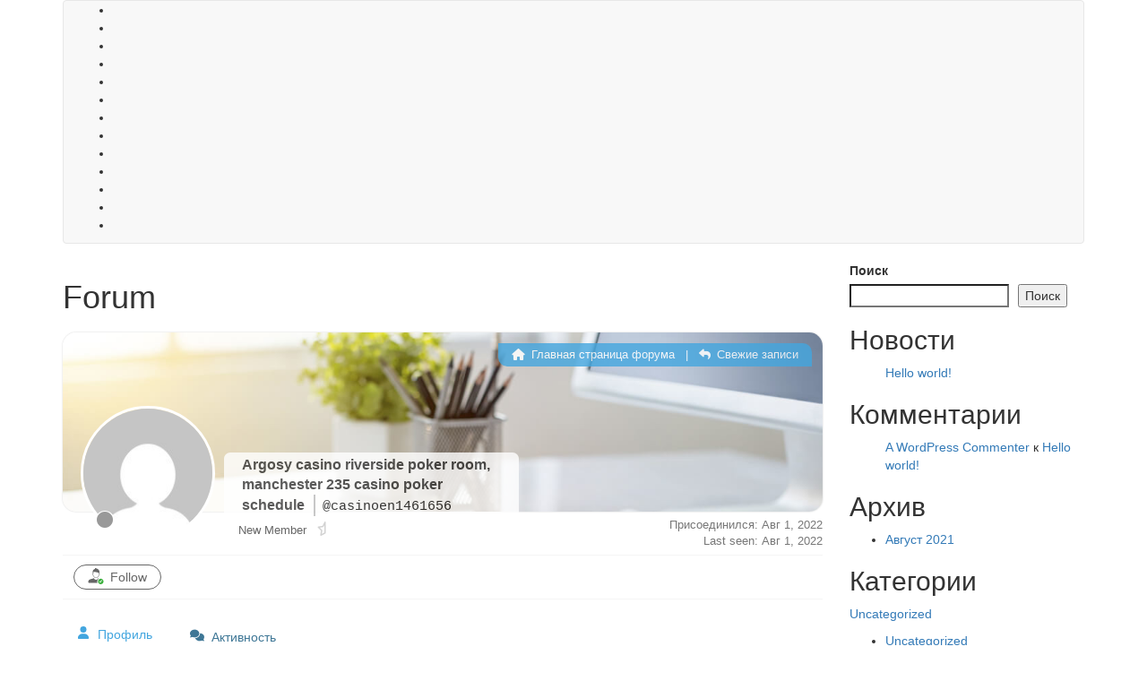

--- FILE ---
content_type: application/javascript
request_url: https://lexusclub.kz/demo/wp-content/uploads/wpforo/assets/phrases.js?ver=2.4.13.99b7e82a3a2957a60c582688b6fb5739
body_size: 20348
content:
window.wpforo_phrases = {"%s and %s liked":"%s \u0438 %s \u043b\u0430\u0439\u043a\u043e\u0432","%s liked":"%s \u043b\u0430\u0439\u043a\u043e\u0432","%s, %s and %s liked":"%s, %s \u0438 %s \u043b\u0430\u0439\u043a\u043e\u0432","%s, %s, %s and %d people liked":"%s, %s, %s \u0438 %d \u043b\u044e\u0434\u0435\u0439 \u043f\u043e\u0441\u0442\u0430\u0432\u0438\u043b\u0438 \u043b\u0430\u0439\u043a\u0438","aol im":"\u041c\u0435\u0441\u0441\u0435\u043d\u0434\u0436\u0435\u0440 AOL","about me":"\u041e\u0431\u043e \u043c\u043d\u0435","access add error":"\u041e\u0448\u0438\u0431\u043a\u0430 \u0434\u043e\u0431\u0430\u0432\u043b\u0435\u043d\u0438\u044f \u043f\u0440\u0430\u0432","access delete error":"\u041e\u0448\u0438\u0431\u043a\u0430 \u0443\u0434\u0430\u043b\u0435\u043d\u0438\u044f \u043f\u0440\u0430\u0432","access edit error":"\u041e\u0448\u0438\u0431\u043a\u0430 \u0440\u0435\u0434\u0430\u043a\u0442\u0438\u0440\u043e\u0432\u0430\u043d\u0438\u044f \u043f\u0440\u0430\u0432","access successfully deleted":"\u041f\u0440\u0430\u0432\u0430 \u0434\u043e\u0441\u0442\u0443\u043f\u0430 \u0443\u0434\u0430\u043b\u0435\u043d\u044b","account":"\u0423\u0447\u0451\u0442\u043d\u0430\u044f \u0437\u0430\u043f\u0438\u0441\u044c","activity":"\u0410\u043a\u0442\u0438\u0432\u043d\u043e\u0441\u0442\u044c","add topic error: no forum selected":"\u041e\u0448\u0438\u0431\u043a\u0430 \u0434\u043e\u0431\u0430\u0432\u043b\u0435\u043d\u0438\u044f \u0442\u0435\u043c\u044b: \u041d\u0435 \u0432\u044b\u0431\u0440\u0430\u043d \u0444\u043e\u0440\u0443\u043c","add a comment":"\u0414\u043e\u0431\u0430\u0432\u0438\u0442\u044c \u043a\u043e\u043c\u043c\u0435\u043d\u0442\u0430\u0440\u0438\u0439","add topic":"\u0414\u043e\u0431\u0430\u0432\u0438\u0442\u044c \u0442\u0435\u043c\u0443","all checked topics successfully deleted":"\u0412\u0441\u0435 \u0432\u044b\u0434\u0435\u043b\u0435\u043d\u043d\u044b\u0435 \u0442\u0435\u043c\u044b \u0443\u0434\u0430\u043b\u0435\u043d\u044b","answer":"\u041e\u0442\u0432\u0435\u0442","answer to":"\u041e\u0442\u0432\u0435\u0442 \u043d\u0430","answers":"\u041e\u0442\u0432\u0435\u0442\u044b","any date":"\u041b\u044e\u0431\u0430\u044f \u0434\u0430\u0442\u0430","ascending order":"\u041f\u043e \u0432\u043e\u0437\u0440\u0430\u0441\u0442\u0430\u043d\u0438\u044e","attach file:":"\u041f\u0440\u0438\u043a\u0440\u0435\u043f\u0438\u0442\u044c \u0444\u0430\u0439\u043b:","avatar":"\u0410\u0432\u0430\u0442\u0430\u0440","can\\'t add forum":"\u041d\u0435 \u0443\u0434\u0430\u0435\u0442\u0441\u044f \u0434\u043e\u0431\u0430\u0432\u0438\u0442\u044c \u0444\u043e\u0440\u0443\u043c","can\\'t add new language":"\u041d\u0435\u043b\u044c\u0437\u044f \u0434\u043e\u0431\u0430\u0432\u0438\u0442\u044c \u043d\u043e\u0432\u044b\u0439 \u044f\u0437\u044b\u043a","can\\'t delete this usergroup":"\u041d\u0435\u0432\u043e\u0437\u043c\u043e\u0436\u043d\u043e \u0443\u0434\u0430\u043b\u0438\u0442\u044c \u044d\u0442\u0443 \u0433\u0440\u0443\u043f\u043f\u0443","can\\'t send confirmation email":"\u041d\u0435 \u0443\u0434\u0430\u0435\u0442\u0441\u044f \u043e\u0442\u043f\u0440\u0430\u0432\u0438\u0442\u044c \u043f\u043e\u0434\u0442\u0432\u0435\u0440\u0436\u0434\u0435\u043d\u0438\u0435 \u043f\u043e \u044d\u043b\u0435\u043a\u0442\u0440\u043e\u043d\u043d\u043e\u0439 \u043f\u043e\u0447\u0442\u0435","can\\'t send report email":"\u041d\u0435 \u0443\u0434\u0430\u0435\u0442\u0441\u044f \u043e\u0442\u043f\u0440\u0430\u0432\u0438\u0442\u044c \u043e\u0442\u0447\u0435\u0442 \u044d\u043b\u0435\u043a\u0442\u0440\u043e\u043d\u043d\u043e\u0439 \u043f\u043e\u0447\u0442\u044b","can\\'t subscribe to this item":"\u041d\u0435\u043b\u044c\u0437\u044f \u043f\u043e\u0434\u043f\u0438\u0441\u0430\u0442\u044c\u0441\u044f \u043d\u0430 \u044d\u0442\u043e\u0442 \u044d\u043b\u0435\u043c\u0435\u043d\u0442","can\\'t write a post: this topic is closed":"\u041d\u0435\u043b\u044c\u0437\u044f \u043d\u0430\u043f\u0438\u0441\u0430\u0442\u044c \u043f\u043e\u0441\u0442: \u042d\u0442\u0430 \u0442\u0435\u043c\u0430 \u0437\u0430\u043a\u0440\u044b\u0442\u0430","can`t upload file":"\u041d\u0435\u0432\u043e\u0437\u043c\u043e\u0436\u043d\u043e \u0437\u0430\u0433\u0440\u0443\u0437\u0438\u0442\u044c \u0444\u0430\u0439\u043b","cannot update forum hierarchy":"\u041d\u0435 \u0443\u0434\u0430\u0435\u0442\u0441\u044f \u043e\u0431\u043d\u043e\u0432\u0438\u0442\u044c \u0438\u0435\u0440\u0430\u0440\u0445\u0438\u044e \u0444\u043e\u0440\u0443\u043c\u0430","cannot update post data":"\u041d\u0435 \u0443\u0434\u0430\u0435\u0442\u0441\u044f \u043e\u0431\u043d\u043e\u0432\u0438\u0442\u044c \u0434\u0430\u043d\u043d\u044b\u0435","change password":"\u0418\u0437\u043c\u0435\u043d\u0438\u0442\u044c \u043f\u0430\u0440\u043e\u043b\u044c","choose target forum":"\u0412\u044b\u0431\u0440\u0430\u0442\u044c \u0446\u0435\u043b\u0435\u0432\u043e\u0439 \u0444\u043e\u0440\u0443\u043c","comments":"\u041a\u043e\u043c\u043c\u0435\u043d\u0442\u0430\u0440\u0438\u0438","confirm my subscription":"\u041f\u043e\u0434\u0442\u0432\u0435\u0440\u0434\u0438\u0442\u044c \u043c\u043e\u044e \u043f\u043e\u0434\u043f\u0438\u0441\u043a\u0443","could not be unsubscribe from this item":"\u041d\u0435\u043b\u044c\u0437\u044f \u043e\u0442\u043a\u0430\u0437\u0430\u0442\u044c\u0441\u044f \u043e\u0442 \u043f\u043e\u0434\u043f\u0438\u0441\u043a\u0438 \u043f\u043e \u044d\u0442\u043e\u043c\u0443 \u043f\u0443\u043d\u043a\u0442\u0443","date":"\u0414\u0430\u0442\u0430","delete":"\u0423\u0434\u0430\u043b\u0438\u0442\u044c","descending order":"\u041f\u043e \u0443\u0431\u044b\u0432\u0430\u043d\u0438\u044e","display name":"\u041f\u043e\u043a\u0430\u0437\u044b\u0432\u0430\u0442\u044c \u0438\u043c\u044f","edit":"\u0418\u0437\u043c\u0435\u043d\u0438\u0442\u044c","edited: ":"\u041e\u0442\u0440\u0435\u0434\u0430\u043a\u0442\u0438\u0440\u043e\u0432\u0430\u043d\u043e:","email":"Email","email address exists. please insert another.":"\u0410\u0434\u0440\u0435\u0441 \u044d\u043b. \u043f\u043e\u0447\u0442\u044b \u0441\u0443\u0449\u0435\u0441\u0442\u0432\u0443\u0435\u0442. \u041f\u043e\u0436\u0430\u043b\u0443\u0439\u0441\u0442\u0430, \u0432\u0432\u0435\u0434\u0438\u0442\u0435 \u0434\u0440\u0443\u0433\u043e\u0439","enter title here":"\u0412\u0432\u0435\u0434\u0438\u0442\u0435 \u043d\u0430\u0437\u0432\u0430\u043d\u0438\u0435 \u0437\u0434\u0435\u0441\u044c","error: forum is not found":"\u041e\u0448\u0438\u0431\u043a\u0430: \u0444\u043e\u0440\u0443\u043c \u043d\u0435 \u043d\u0430\u0439\u0434\u0435\u043d","error: no topic selected":"\u041e\u0448\u0438\u0431\u043a\u0430: \u043d\u0435 \u0432\u044b\u0431\u0440\u0430\u043d\u0430 \u0442\u0435\u043c\u0430","error: topic is not found":"\u041e\u0448\u0438\u0431\u043a\u0430: \u0422\u0435\u043c\u0430 \u043d\u0435 \u043d\u0430\u0439\u0434\u0435\u043d\u0430","error: please insert some text to report.":"\u041e\u0448\u0438\u0431\u043a\u0430: \u0432\u0441\u0442\u0430\u0432\u044c\u0442\u0435 \u0442\u0435\u043a\u0441\u0442 \u0434\u043b\u044f \u043e\u0442\u0447\u0435\u0442\u0430.","facebook":"Facebook","failed to write file to disk":"\u041d\u0435 \u0443\u0434\u0430\u043b\u043e\u0441\u044c \u0437\u0430\u043f\u0438\u0441\u0430\u0442\u044c \u0444\u0430\u0439\u043b\u044b \u043d\u0430 \u0434\u0438\u0441\u043a","features successfully updated":"\u041e\u0441\u043e\u0431\u0435\u043d\u043d\u043e\u0441\u0442\u0438 \u043e\u0431\u043d\u043e\u0432\u043b\u0435\u043d\u044b","features successfully updated, but previous value not changed":"\u041e\u0441\u043e\u0431\u0435\u043d\u043d\u043e\u0441\u0442\u0438 \u0443\u0441\u043f\u0435\u0448\u043d\u043e \u043e\u0431\u043d\u043e\u0432\u043b\u0435\u043d\u044b, \u043d\u043e \u043f\u0440\u0435\u0434\u044b\u0434\u0443\u0449\u0438\u0435 \u0437\u043d\u0430\u0447\u0435\u043d\u0438\u044f \u043d\u0435 \u0438\u0437\u043c\u0435\u043d\u0438\u043b\u0438\u0441\u044c","file type is not allowed":"\u041d\u0435\u0434\u043e\u043f\u0443\u0441\u0442\u0438\u043c\u044b\u0439 \u0442\u0438\u043f \u0444\u0430\u0439\u043b\u0430","file upload stopped by extension":"\u0417\u0430\u0433\u0440\u0443\u0437\u043a\u0430 \u0444\u0430\u0439\u043b\u0430 \u043e\u0441\u0442\u0430\u043d\u043e\u0432\u043b\u0435\u043d\u0430 \u0440\u0430\u0441\u0448\u0438\u0440\u0435\u043d\u0438\u0435\u043c","find posts by user":"\u041d\u0430\u0439\u0442\u0438 \u043f\u043e\u0441\u0442\u044b \u043f\u043e\u043b\u044c\u0437\u043e\u0432\u0430\u0442\u0435\u043b\u044f","find topics started by user":"\u041d\u0430\u0439\u0442\u0438 \u0442\u043e\u043f\u0438\u043a\u0438, \u043d\u0430\u0447\u0430\u0442\u044b\u0435 \u043f\u043e\u043b\u044c\u0437\u043e\u0432\u0430\u0442\u0435\u043b\u0435\u043c","first post and replies":"\u041f\u0435\u0440\u0432\u044b\u0439 \u043f\u043e\u0441\u0442 \u0438 \u043e\u0442\u0432\u0435\u0442\u044b","forum":"\u0424\u043e\u0440\u0443\u043c","forum - login":"\u0424\u043e\u0440\u0443\u043c - \u0412\u0445\u043e\u0434","forum - page not found":"\u0424\u043e\u0440\u0443\u043c - \u0421\u0442\u0440\u0430\u043d\u0438\u0446\u0430 \u043d\u0435 \u043d\u0430\u0439\u0434\u0435\u043d\u0430","forum - registration":"\u0424\u043e\u0440\u0443\u043c - \u0420\u0435\u0433\u0438\u0441\u0442\u0440\u0430\u0446\u0438\u044f","forum base url successfully updated":"\u0411\u0430\u0437\u043e\u0432\u044b\u0439 URL \u0444\u043e\u0440\u0443\u043c\u0430 \u043e\u0431\u043d\u043e\u0432\u043b\u0435\u043d","forum home":"\u0413\u043b\u0430\u0432\u043d\u0430\u044f \u0441\u0442\u0440\u0430\u043d\u0438\u0446\u0430 \u0444\u043e\u0440\u0443\u043c\u0430","forum members":"\u0423\u0447\u0430\u0441\u0442\u043d\u0438\u043a\u0438 \u0444\u043e\u0440\u0443\u043c\u0430","forum profile":"\u041f\u0440\u043e\u0444\u0438\u043b\u044c \u0444\u043e\u0440\u0443\u043c\u0430","forum rss feed":"RSS-\u043b\u0435\u043d\u0442\u0430 \u0444\u043e\u0440\u0443\u043c\u0430","forum statistics":"\u0421\u0442\u0430\u0442\u0438\u0441\u0442\u0438\u043a\u0430 \u0444\u043e\u0440\u0443\u043c\u0430","forum deleting error":"\u041e\u0448\u0438\u0431\u043a\u0430 \u0443\u0434\u0430\u043b\u0435\u043d\u0438\u044f \u0444\u043e\u0440\u0443\u043c\u0430","forum hierarchy successfully updated":"\u0418\u0435\u0440\u0430\u0440\u0445\u0438\u044f \u0444\u043e\u0440\u0443\u043c\u0430 \u0443\u0441\u043f\u0435\u0448\u043d\u043e \u043e\u0431\u043d\u043e\u0432\u043b\u0435\u043d\u0430","forum is empty":"\u0424\u043e\u0440\u0443\u043c \u043f\u0443\u0441\u0442\u043e\u0439","forum is successfully merged":"\u0421\u043b\u0438\u044f\u043d\u0438\u0435 \u0444\u043e\u0440\u0443\u043c\u0430 \u0443\u0441\u043f\u0435\u0448\u043d\u043e","forum merging error":"\u041e\u0448\u0438\u0431\u043a\u0430 \u0441\u043b\u0438\u044f\u043d\u0438\u044f \u0444\u043e\u0440\u0443\u043c\u0430","forum options successfully updated":"\u041e\u043f\u0446\u0438\u0438 \u0444\u043e\u0440\u0443\u043c\u0430 \u043e\u0431\u043d\u043e\u0432\u043b\u0435\u043d\u044b","forum options successfully updated, but previous value not changed":"\u0424\u043e\u0440\u0443\u043c \u043e\u0431\u043d\u043e\u0432\u043b\u0435\u043d, \u043d\u043e \u043f\u0440\u0435\u0434\u044b\u0434\u0443\u0449\u0438\u0435 \u0437\u043d\u0430\u0447\u0435\u043d\u0438\u044f \u043d\u0435 \u0438\u0437\u043c\u0435\u043d\u0438\u043b\u0438\u0441\u044c","forum successfully updated":"\u0424\u043e\u0440\u0443\u043c \u043e\u0431\u043d\u043e\u0432\u043b\u0435\u043d","forum update error":"\u041e\u0448\u0438\u0431\u043a\u0430 \u043e\u0431\u043d\u043e\u0432\u043b\u0435\u043d\u0438\u044f \u0444\u043e\u0440\u0443\u043c\u0430","forums":"\u0424\u043e\u0440\u0443\u043c\u044b","general options successfully updated":"\u041e\u0431\u0449\u0438\u0435 \u043f\u0430\u0440\u0430\u043c\u0435\u0442\u0440\u044b \u0443\u0441\u043f\u0435\u0448\u043d\u043e \u043e\u0431\u043d\u043e\u0432\u043b\u0435\u043d\u044b","group":"\u0413\u0440\u0443\u043f\u043f\u0430","google+":"Google+","guest":"\u0413\u043e\u0441\u0442\u044c","icq":"ICQ","illegal character in username.":"\u041d\u0435\u0434\u043e\u043f\u0443\u0441\u0442\u0438\u043c\u044b\u0439 \u0441\u0438\u043c\u0432\u043e\u043b \u0432 \u0438\u043c\u0435\u043d\u0438 \u043f\u043e\u043b\u044c\u0437\u043e\u0432\u0430\u0442\u0435\u043b\u044f.","insert member name or email":"\u0412\u0432\u0435\u0434\u0438\u0442\u0435 \u0438\u043c\u044f \u043f\u043e\u043b\u044c\u0437\u043e\u0432\u0430\u0442\u0435\u043b\u044f \u0438\u043b\u0438 email","insert your email address.":"\u0412\u0441\u0442\u0430\u0432\u044c\u0442\u0435 \u0432\u0430\u0448 \u0430\u0434\u0440\u0435\u0441 \u043f\u043e\u0447\u0442\u044b.","invalid email address":"\u041d\u0435 \u0432\u0435\u0440\u043d\u044b\u0439 \u0430\u0434\u0440\u0435\u0441 \u043f\u043e\u0447\u0442\u044b","invalid request!":"\u041d\u0435\u0432\u0435\u0440\u043d\u044b\u0439 \u0437\u0430\u043f\u0440\u043e\u0441!","joined":"\u041f\u0440\u0438\u0441\u043e\u0435\u0434\u0438\u043d\u0438\u043b\u0441\u044f","last 24 hours":"\u041f\u0440\u043e\u0448\u0435\u0434\u0448\u0438\u0435 24 \u0447\u0430\u0441\u0430","last 3 months":"\u041f\u0440\u043e\u0448\u0435\u0434\u0448\u0438\u0435 3 \u043c\u0435\u0441\u044f\u0446\u0430","last 6 months":"\u041f\u0440\u043e\u0448\u0435\u0434\u0448\u0438\u0435 6 \u043c\u0435\u0441\u044f\u0446\u0435\u0432","last active":"\u041f\u043e\u0441\u043b\u0435\u0434\u043d\u044f\u044f \u0430\u043a\u0442\u0438\u0432\u043d\u043e\u0441\u0442\u044c","last month":"\u041f\u0440\u043e\u0448\u043b\u044b\u0439 \u043c\u0435\u0441\u044f\u0446","last post":"\u041f\u043e\u0441\u043b\u0435\u0434\u043d\u044f\u044f \u0437\u0430\u043f\u0438\u0441\u044c","last post info":"\u0418\u043d\u0444\u043e\u0440\u043c\u0430\u0446\u0438\u044f \u043e \u043f\u043e\u0441\u043b\u0435\u0434\u043d\u0435\u043c \u043f\u043e\u0441\u0442\u0435","last week":"\u041f\u0440\u043e\u0448\u043b\u0430\u044f \u043d\u0435\u0434\u0435\u043b\u044f","last year ago":"\u0413\u043e\u0434 \u043d\u0430\u0437\u0430\u0434","last post by %s":"\u041f\u0440\u043e\u0448\u043b\u044b\u0435 \u043f\u043e\u0441\u0442\u044b \u043e\u0442 %s","latest post":"\u041d\u043e\u0432\u0435\u0439\u0448\u0438\u0435 \u043f\u043e\u0441\u0442\u044b","leave a reply":"\u041e\u0441\u0442\u0430\u0432\u044c\u0442\u0435 \u043e\u0442\u0432\u0435\u0442","length must be between 3 characters and 15 characters.":"\u0414\u043b\u0438\u043d\u0430 \u0434\u043e\u043b\u0436\u043d\u0430 \u0431\u044b\u0442\u044c \u043e\u0442 3 \u0434\u043e 15 \u0441\u0438\u043c\u0432\u043e\u043b\u043e\u0432.","liked":"\u041b\u0430\u0439\u043a","location":"\u041c\u0435\u0441\u0442\u043e\u043f\u043e\u043b\u043e\u0436\u0435\u043d\u0438\u0435","login":"\u0412\u0445\u043e\u0434","logout":"\u0412\u044b\u0439\u0442\u0438","lost your password?":"\u0417\u0430\u0431\u044b\u043b\u0438 \u043f\u0430\u0440\u043e\u043b\u044c?","msn":"MSN","maximum allowed file size is":"\u041c\u0430\u043a\u0441\u0438\u043c\u0430\u043b\u044c\u043d\u044b\u0439 \u0440\u0430\u0437\u043c\u0435\u0440 \u0444\u0430\u0439\u043b\u0430","member activity":"\u0410\u043a\u0442\u0438\u0432\u043d\u043e\u0441\u0442\u044c \u0443\u0447\u0430\u0441\u0442\u043d\u0438\u043a\u043e\u0432","member information":"\u0418\u043d\u0444\u043e\u0440\u043c\u0430\u0446\u0438\u044f \u043e\u0431 \u0443\u0447\u0430\u0441\u0442\u043d\u0438\u043a\u0435","member rating":"\u0420\u0435\u0439\u0442\u0438\u043d\u0433 \u0443\u0447\u0430\u0441\u0442\u043d\u0438\u043a\u043e\u0432","member rating badge":"\u0417\u043d\u0430\u0447\u043e\u043a \u0440\u0435\u0439\u0442\u0438\u043d\u0433\u0430 \u0443\u0447\u0430\u0441\u0442\u043d\u0438\u043a\u043e\u0432","member options successfully updated":"\u041d\u0430\u0441\u0442\u0440\u043e\u0439\u043a\u0438 \u0443\u0447\u0430\u0441\u0442\u043d\u0438\u043a\u0430 \u0443\u0441\u043f\u0435\u0448\u043d\u043e \u043e\u0431\u043d\u043e\u0432\u043b\u0435\u043d\u044b","member options successfully updated, but previous value not changed":"\u041f\u0430\u0440\u0430\u043c\u0435\u0442\u0440\u044b \u043f\u043e\u043b\u044c\u0437\u043e\u0432\u0430\u0442\u0435\u043b\u044f \u0443\u0441\u043f\u0435\u0448\u043d\u043e \u043e\u0431\u043d\u043e\u0432\u043b\u0435\u043d\u044b, \u043d\u043e \u043f\u0440\u0435\u0434\u044b\u0434\u0443\u0449\u0438\u0435 \u0437\u043d\u0430\u0447\u0435\u043d\u0438\u044f \u043d\u0435 \u0438\u0437\u043c\u0435\u043d\u0438\u043b\u043e\u0441\u044c","members":"\u0423\u0447\u0430\u0441\u0442\u043d\u0438\u043a\u0438","members not found":"\u0423\u0447\u0430\u0441\u0442\u043d\u0438\u043a\u0438 \u043d\u0435 \u043d\u0430\u0439\u0434\u0435\u043d\u044b","message has been sent":"\u0421\u043e\u043e\u0431\u0449\u0435\u043d\u0438\u0435 \u043e\u0442\u043f\u0440\u0430\u0432\u043b\u0435\u043d\u043e","messages":"\u0421\u043e\u043e\u0431\u0449\u0435\u043d\u0438\u044f","missing a temporary folder":"\u041d\u0435 \u043e\u0431\u043d\u0430\u0440\u0443\u0436\u0435\u043d \u0432\u0440\u0435\u043c\u0435\u043d\u043d\u044b\u0439 \u043a\u0430\u0442\u0430\u043b\u043e\u0433","move":"\u041f\u0435\u0440\u0435\u043c\u0435\u0441\u0442\u0438\u0442\u044c","move topic":"\u041f\u0435\u0440\u0435\u043c\u0435\u0441\u0442\u0438\u0442\u044c \u0442\u0435\u043c\u0443","must be minimum 6 characters.":"\u041c\u0438\u043d\u0438\u043c\u0430\u043b\u044c\u043d\u0430\u044f \u0434\u043b\u0438\u043d\u0430 6 \u0441\u0438\u043c\u0432\u043e\u043b\u043e\u0432.","my profile":"\u041c\u043e\u0439 \u043f\u0440\u043e\u0444\u0438\u043b\u044c","new language successfully added and changed wpforo language to new language":"\u041d\u043e\u0432\u044b\u0439 \u044f\u0437\u044b\u043a \u0443\u0441\u043f\u0435\u0448\u043d\u043e \u0434\u043e\u0431\u0430\u0432\u043b\u0435\u043d \u0438 \u0438\u0437\u043c\u0435\u043d\u0435\u043d \u044f\u0437\u044b\u043a wpforo \u043d\u0430 \u043d\u043e\u0432\u044b\u0439","no posts found for update":"\u041d\u0435 \u043d\u0430\u0439\u0434\u0435\u043d\u044b \u043f\u043e\u0441\u0442\u044b \u0434\u043b\u044f \u043e\u0431\u043d\u043e\u0432\u043b\u0435\u043d\u0438\u044f","no activity found for this member.":"\u042d\u0442\u043e\u0442 \u043f\u043e\u043b\u044c\u0437\u043e\u0432\u0430\u0442\u0435\u043b\u044c \u0435\u0449\u0435 \u043d\u0435 \u043f\u0440\u043e\u044f\u0432\u0438\u043b \u0430\u043a\u0442\u0438\u0432\u043d\u043e\u0441\u0442\u044c. ","no file was uploaded":"\u041d\u0438\u0447\u0435\u0433\u043e \u043d\u0435 \u0431\u044b\u043b\u043e \u0437\u0430\u0433\u0440\u0443\u0436\u0435\u043d\u043e","no forums were found here.":"\u0424\u043e\u0440\u0443\u043c\u044b \u043d\u0435 \u0431\u044b\u043b\u0438 \u043e\u0431\u043d\u0430\u0440\u0443\u0436\u0435\u043d\u044b.","no online members at the moment":"\u0421\u0435\u0439\u0447\u0430\u0441 \u0432 \u043e\u043d\u043b\u0430\u0439\u043d\u0435 \u043d\u0438 \u043e\u0434\u043d\u043e\u0433\u043e \u0443\u0447\u0430\u0441\u0442\u043d\u0438\u043a\u0430","no subscriptions found for this member.":"\u0423 \u044d\u0442\u043e\u0433\u043e \u043f\u043e\u043b\u044c\u0437\u043e\u0432\u0430\u0442\u0435\u043b\u044f \u043d\u0435\u0442 \u043f\u043e\u0434\u043f\u0438\u0441\u043e\u043a.","no topics were found here":"\u0422\u0435\u043c\u044b \u043d\u0435 \u0431\u044b\u043b\u0438 \u043e\u0431\u043d\u0430\u0440\u0443\u0436\u0435\u043d\u044b.","occupation":"\u0420\u043e\u0434 \u0434\u0435\u044f\u0442\u0435\u043b\u044c\u043d\u043e\u0441\u0442\u0438","offline":"\u041d\u0435 \u0432 \u0441\u0435\u0442\u0438","online":"\u0412 \u0441\u0435\u0442\u0438","oops! the page you requested was not found!":"\u0417\u0430\u043f\u0440\u043e\u0448\u0435\u043d\u043d\u0430\u044f \u0441\u0442\u0440\u0430\u043d\u0438\u0446\u0430 \u043d\u0435 \u043d\u0430\u0439\u0434\u0435\u043d\u0430","our newest member":"\u041f\u043e\u0441\u043b\u0435\u0434\u043d\u0438\u0439 \u0437\u0430\u0440\u0435\u0433\u0438\u0441\u0442\u0440\u0438\u0440\u043e\u0432\u0430\u043d\u043d\u044b\u0439","page":"\u0421\u0442\u0440\u0430\u043d\u0438\u0446\u0430","password":"\u041f\u0430\u0440\u043e\u043b\u044c","password length must be between 6 characters and 20 characters.":"\u0414\u043b\u0438\u043d\u0430 \u043f\u0430\u0440\u043e\u043b\u044f \u0434\u043e\u043b\u0436\u043d\u0430 \u0431\u044b\u0442\u044c \u043e\u0442 6 \u0434\u043e 20 \u0437\u043d\u0430\u043a\u043e\u0432","password mismatch.":"\u041d\u0435\u0441\u043e\u0432\u043f\u0430\u0434\u0435\u043d\u0438\u0435 \u043f\u0430\u0440\u043e\u043b\u044f","permission denied":"\u0414\u043e\u0441\u0442\u0443\u043f \u0437\u0430\u043f\u0440\u0435\u0449\u0451\u043d","permission denied for add forum":"\u041d\u0435\u0442 \u0440\u0430\u0437\u0440\u0435\u0448\u0435\u043d\u0438\u044f \u043d\u0430 \u0434\u043e\u0431\u0430\u0432\u043b\u0435\u043d\u0438\u0435 \u0444\u043e\u0440\u0443\u043c\u0430","permission denied for delete forum":"\u041d\u0435\u0442 \u0440\u0430\u0437\u0440\u0435\u0448\u0435\u043d\u0438\u044f \u043d\u0430 \u0443\u0434\u0430\u043b\u0435\u043d\u0438\u0435 \u0444\u043e\u0440\u0443\u043c\u0430","permission denied for edit forum":"\u041e\u0442\u043a\u0430\u0437\u0430\u043d\u043e \u0434\u043b\u044f \u0440\u0435\u0434\u0430\u043a\u0442\u0438\u0440\u043e\u0432\u0430\u043d\u0438\u044f \u0444\u043e\u0440\u0443\u043c\u0430","permission denied for this action":"\u041e\u0442\u043a\u0430\u0437\u0430\u043d\u043e \u0432 \u044d\u0442\u043e\u043c \u0434\u0435\u0439\u0441\u0442\u0432\u0438\u0438","phrase add error":"Phrase \u043e\u0448\u0438\u0431\u043a\u0430 \u0434\u043e\u0431\u0430\u0432\u043b\u0435\u043d\u0438\u044f","phrase adding error":"Phrase \u043e\u0448\u0438\u0431\u043a\u0430 \u0434\u043e\u0431\u0430\u0432\u043b\u0435\u043d\u0438\u044f","phrase successfully added":"Phrase \u0434\u043e\u0431\u0430\u0432\u043b\u0435\u043d\u044b","phrase successfully updates":"Phrase \u043e\u0431\u043d\u043e\u0432\u043b\u0435\u043d\u044b","phrase update error":"Phrase \u043e\u0448\u0438\u0431\u043a\u0430 \u043e\u0431\u043d\u043e\u0432\u043b\u0435\u043d\u0438\u044f","please %s or %s":"%s &nbsp;|&nbsp; %s","please insert required fields!":"\u041f\u043e\u0436\u0430\u043b\u0443\u0439\u0441\u0442\u0430, \u0432\u0441\u0442\u0430\u0432\u044c\u0442\u0435 \u043d\u0435\u043e\u0431\u0445\u043e\u0434\u0438\u043c\u044b\u0435 \u043f\u043e\u043b\u044f!","post title":"\u0417\u0430\u0433\u043e\u043b\u043e\u0432\u043e\u043a \u0437\u0430\u043f\u0438\u0441\u0438","post delete error":"\u041e\u0448\u0438\u0431\u043a\u0430 \u0443\u0434\u0430\u043b\u0435\u043d\u0438\u044f \u043f\u043e\u0441\u0442\u0430","post link":"\u0421\u0441\u044b\u043b\u043a\u0430 \u043d\u0430 \u0441\u043e\u043e\u0431\u0449\u0435\u043d\u0438\u0435","post options successfully updated":"\u041e\u043f\u0446\u0438\u0438 \u0441\u043e\u043e\u0431\u0449\u0435\u043d\u0438\u044f \u0443\u0441\u043f\u0435\u0448\u043d\u043e \u043e\u0431\u043d\u043e\u0432\u043b\u0435\u043d\u044b","post options successfully updated, but previous value not changed":"\u041e\u043f\u0446\u0438\u0438 \u0441\u043e\u043e\u0431\u0449\u0435\u043d\u0438\u044f \u0443\u0441\u043f\u0435\u0448\u043d\u043e \u043e\u0431\u043d\u043e\u0432\u043b\u0435\u043d\u044b, \u043d\u043e \u043f\u0440\u0435\u0434\u044b\u0434\u0443\u0449\u0435\u0435 \u0437\u043d\u0430\u0447\u0435\u043d\u0438\u0435 \u043d\u0435 \u0438\u0437\u043c\u0435\u043d\u0438\u043b\u043e\u0441\u044c","posted":"\u0420\u0430\u0437\u043c\u0435\u0449\u0435\u043d\u043e","posted by":"\u0417\u0430\u043f\u0438\u0441\u044c \u043e\u0442","posts":"\u0417\u0430\u043f\u0438\u0441\u0438","powered by":"\u0420\u0430\u0431\u043e\u0442\u0430\u0435\u0442 \u043d\u0430","question comments":"\u041a\u043e\u043c\u043c\u0435\u043d\u0442\u0430\u0440\u0438\u0438 \u043a \u0432\u043e\u043f\u0440\u043e\u0441\u0430\u043c","questions":"\u0412\u043e\u043f\u0440\u043e\u0441\u044b","quote":"\u0426\u0438\u0442\u0430\u0442\u0430","re":"\u041d\u0410","reply:":"\u041e\u0422\u0412\u0415\u0422:","rss":"RSS","rating":"\u0420\u0435\u0439\u0442\u0438\u043d\u0433","rating badge":"\u0417\u043d\u0430\u0447\u043e\u043a \u0440\u0435\u0439\u0442\u0438\u043d\u0433\u0430","received likes":"\u041f\u043e\u043b\u0443\u0447\u0435\u043d\u043d\u044b\u0435 \u043e\u0434\u043e\u0431\u0440\u0435\u043d\u0438\u044f","recent questions":"\u041d\u0435\u0434\u0430\u0432\u043d\u0438\u0435 \u0432\u043e\u043f\u0440\u043e\u0441\u044b","recent topics":"\u041d\u0435\u0434\u0430\u0432\u043d\u0438\u0435 \u0442\u0435\u043c\u044b","register":"\u0420\u0435\u0433\u0438\u0441\u0442\u0440\u0430\u0446\u0438\u044f","registered date":"\u0414\u0430\u0442\u0430 \u0440\u0435\u0433\u0438\u0441\u0442\u0440\u0430\u0446\u0438\u0438","registration error":"\u041e\u0448\u0438\u0431\u043a\u0430 \u0440\u0435\u0433\u0438\u0441\u0442\u0440\u0430\u0446\u0438\u0438","relevancy":"\u0420\u0435\u043b\u0435\u0432\u0430\u043d\u0442\u043d\u043e\u0441\u0442\u044c","remember me":"\u0417\u0430\u043f\u043e\u043c\u043d\u0438\u0442\u044c \u043c\u0435\u043d\u044f","replies":"\u041e\u0442\u0432\u0435\u0442\u044b","replies not found":"\u041e\u0442\u0432\u0435\u0442\u044b \u043d\u0435 \u043d\u0430\u0439\u0434\u0435\u043d\u044b","reply":"\u041e\u0442\u0432\u0435\u0442\u0438\u0442\u044c","reply request error":"\u041e\u0442\u0432\u0435\u0442 \u043e\u0448\u0438\u0431\u043a\u0438 \u0437\u0430\u043f\u0440\u043e\u0441\u0430","report":"\u041f\u043e\u0436\u0430\u043b\u043e\u0432\u0430\u0442\u044c\u0441\u044f","report to administration":"\u041f\u043e\u0436\u0430\u043b\u043e\u0432\u0430\u0442\u044c\u0441\u044f \u0410\u0434\u043c\u0438\u043d\u0438\u0441\u0442\u0440\u0430\u0446\u0438\u0438","result info":"\u0418\u043d\u0444\u043e\u0440\u043c\u0430\u0446\u0438\u044f \u043e \u0440\u0435\u0437\u0443\u043b\u044c\u0442\u0430\u0442\u0435","save":"\u0421\u043e\u0445\u0440\u0430\u043d\u0438\u0442\u044c","save changes":"\u0421\u043e\u0445\u0440\u0430\u043d\u0438\u0442\u044c \u0438\u0437\u043c\u0435\u043d\u0435\u043d\u0438\u044f","search":"\u041f\u043e\u0438\u0441\u043a","search entire posts":"\u0418\u0441\u043a\u0430\u0442\u044c \u0432\u043e \u0432\u0441\u0435\u0445 \u0441\u043e\u043e\u0431\u0449\u0435\u043d\u0438\u044f\u0445","search phrase":"\u0424\u0440\u0430\u0437\u0430 \u0434\u043b\u044f \u043f\u043e\u0438\u0441\u043a\u0430","search titles only":"\u0418\u043a\u0430\u0442\u044c \u0442\u043e\u043b\u044c\u043a\u043e \u043f\u043e \u0437\u0430\u0433\u043e\u043b\u043e\u0432\u043a\u0430\u043c","search type":"\u0422\u0438\u043f \u043f\u043e\u0438\u0441\u043a\u0430","search in forums":"\u041f\u043e\u0438\u0441\u043a \u043f\u043e \u0444\u043e\u0440\u0443\u043c\u0430\u043c","search in date period":"\u041f\u043e\u0438\u0441\u043a \u043f\u043e \u0432\u0440\u0435\u043c\u0435\u043d\u043d\u043e\u043c\u0443 \u043f\u0435\u0440\u0438\u043e\u0434\u0443","search result for":"\u0420\u0435\u0437\u0443\u043b\u044c\u0442\u0430\u0442\u044b \u043f\u043e\u0438\u0441\u043a\u0430 \u0434\u043b\u044f","search...":"\u041f\u043e\u0438\u0441\u043a\u2026","select page":"\u0412\u044b\u0431\u0440\u0430\u0442\u044c \u0441\u0442\u0440\u0430\u043d\u0438\u0446\u0443","send report":"\u041f\u043e\u0441\u043b\u0430\u0442\u044c \u0436\u0430\u043b\u043e\u0431\u0443","set topic sticky":"\u0417\u0430\u043a\u0440\u0435\u043f\u0438\u0442\u044c \u0442\u0435\u043c\u0443","shop account":"\u0410\u043a\u043a\u0430\u0443\u043d\u0442 \u043c\u0430\u0433\u0430\u0437\u0438\u043d\u0430","sign in":"\u0412\u043e\u0439\u0442\u0438","signature":"\u041f\u043e\u0434\u043f\u0438\u0441\u044c","site profile":"\u041f\u0440\u043e\u0444\u0438\u043b\u044c \u0441\u0430\u0439\u0442\u0430","skype":"Skype","social networks":"\u0421\u043e\u0446\u0438\u0430\u043b\u044c\u043d\u044b\u0435 \u0441\u0435\u0442\u0438","something wrong with profile data.":"\u0427\u0442\u043e-\u0442\u043e \u043d\u0435 \u0442\u0430\u043a \u0441 \u043f\u0440\u043e\u0444\u0438\u043b\u0435\u043c","sorry, something is wrong with your data.":"\u0418\u0437\u0432\u0438\u043d\u0438\u0442\u0435, \u0447\u0442\u043e-\u0442\u043e \u043d\u0435 \u0442\u0430\u043a \u0441 \u0432\u0430\u0448\u0438\u043c\u0438 \u0434\u0430\u043d\u043d\u044b\u043c\u0438.","sort search results by":"\u0421\u043e\u0440\u0442\u0438\u0440\u043e\u0432\u0430\u0442\u044c \u0440\u0435\u0437\u0443\u043b\u044c\u0442\u0430\u0442\u044b \u043f\u043e\u0438\u0441\u043a\u0430 \u043f\u043e","specify avatar by url":"\u0423\u043a\u0430\u0437\u0430\u0442\u044c \u0430\u0432\u0430\u0442\u0430\u0440 \u043f\u043e URL","subforums":"\u041f\u043e\u0434\u0444\u043e\u0440\u0443\u043c\u044b","subscribe for new replies":"\u041f\u043e\u0434\u043f\u0438\u0441\u0430\u0442\u044c\u0441\u044f \u043d\u0430 \u043d\u043e\u0432\u044b\u0435 \u043e\u0442\u0432\u0435\u0442\u044b","subscribe for new topics":"\u041f\u043e\u0434\u043f\u0438\u0441\u0430\u0442\u044c\u0441\u044f \u043d\u0430 \u043d\u043e\u0432\u044b\u0435 \u0442\u0435\u043c\u044b ","subscribe options successfully updated":"\u041f\u0430\u0440\u0430\u043c\u0435\u0442\u0440\u044b \u043f\u043e\u0434\u043f\u0438\u0441\u043a\u0438 \u0443\u0441\u043f\u0435\u0448\u043d\u043e \u043e\u0431\u043d\u043e\u0432\u043b\u0435\u043d\u044b","subscribe options successfully updated, but previous value not changed":"\u041f\u0430\u0440\u0430\u043c\u0435\u0442\u0440\u044b \u043f\u043e\u0434\u043f\u0438\u0441\u043a\u0438 \u0443\u0441\u043f\u0435\u0448\u043d\u043e \u043e\u0431\u043d\u043e\u0432\u043b\u0435\u043d\u044b, \u043d\u043e \u043f\u0440\u0435\u0434\u044b\u0434\u0443\u0449\u0435\u0435 \u0437\u043d\u0430\u0447\u0435\u043d\u0438\u0435 \u043d\u0435 \u0438\u0437\u043c\u0435\u043d\u0438\u043b\u0438\u0441\u044c","subscriptions":"\u041f\u043e\u0434\u043f\u0438\u0441\u043a\u0438","success!":"\u0423\u0441\u043f\u0435\u0445!","success! thank you. please check your email and click confirmation link below to complete this step.":"\u0421\u043f\u0430\u0441\u0438\u0431\u043e. \u041f\u043e\u0436\u0430\u043b\u0443\u0439\u0441\u0442\u0430, \u043f\u0440\u043e\u0432\u0435\u0440\u044c\u0442\u0435 \u0432\u0430\u0448\u0443 \u044d\u043b\u0435\u043a\u0442\u0440\u043e\u043d\u043d\u0443\u044e \u043f\u043e\u0447\u0442\u0443 \u0438 \u043d\u0430\u0436\u043c\u0438\u0442\u0435 \u0441\u0441\u044b\u043b\u043a\u0443 \u043d\u0438\u0436\u0435, \u0447\u0442\u043e\u0431\u044b \u0437\u0430\u0432\u0435\u0440\u0448\u0438\u0442\u044c \u044d\u0442\u043e\u0442 \u0448\u0430\u0433.","successfully updated":"\u0423\u0441\u043f\u0435\u0448\u043d\u043e \u043e\u0431\u043d\u043e\u0432\u043b\u0435\u043d\u043e","successfully voted":"\u0423\u0441\u043f\u0435\u0448\u043d\u043e \u043f\u0440\u043e\u0433\u043e\u043b\u043e\u0441\u043e\u0432\u0430\u043b\u0438","the uploaded file exceeds the max_file_size directive that was specified in the html form":"\u0417\u0430\u0433\u0440\u0443\u0436\u0430\u0435\u043c\u044b\u0439 \u0444\u0430\u0439\u043b \u043f\u0440\u0435\u0432\u044b\u0448\u0430\u0435\u0442 \u0437\u043d\u0430\u0447\u0435\u043d\u0438\u0435 MAX_FILE_SIZE, \u0443\u043a\u0430\u0437\u0430\u043d\u043d\u043e\u0435 \u0434\u043b\u044f \u0434\u0430\u043d\u043d\u043e\u0439 HTML-\u0444\u043e\u0440\u043c\u044b","the uploaded file exceeds the upload_max_filesize directive in php.ini":"\u0417\u0430\u0433\u0440\u0443\u0436\u0430\u0435\u043c\u044b\u0439 \u0444\u0430\u0439\u043b \u043f\u0440\u0435\u0432\u044b\u0448\u0430\u0435\u0442 \u0437\u043d\u0430\u0447\u0435\u043d\u0438\u0435 upload_max_filesize \u0432 php.ini.","the uploaded file size is too big":"\u0420\u0430\u0437\u043c\u0435\u0440 \u0437\u0430\u0433\u0440\u0443\u0436\u0430\u0435\u043c\u043e\u0433\u043e \u0444\u0430\u0439\u043b\u0430 \u0441\u043b\u0438\u0448\u043a\u043e\u043c \u0432\u0435\u043b\u0438\u043a","the uploaded file was only partially uploaded":"\u0424\u0430\u0439\u043b \u0437\u0430\u0433\u0440\u0443\u0436\u0435\u043d \u043d\u0435 \u043f\u043e\u043b\u043d\u043e\u0441\u0442\u044c\u044e","theme options successfully updated":"\u041e\u043f\u0446\u0438\u0438 \u0442\u0435\u043c\u044b \u0443\u0441\u043f\u0435\u0448\u043d\u043e \u043e\u0431\u043d\u043e\u0432\u043b\u0435\u043d\u044b","this email address is already registered. please insert another.":"\u042d\u0442\u043e\u0442 \u0430\u0434\u0440\u0435\u0441 \u044d\u043b\u0435\u043a\u0442\u0440\u043e\u043d\u043d\u043e\u0439 \u043f\u043e\u0447\u0442\u044b \u0443\u0436\u0435 \u0437\u0430\u0440\u0435\u0433\u0438\u0441\u0442\u0440\u0438\u0440\u043e\u0432\u0430\u043d. \u041f\u043e\u0436\u0430\u043b\u0443\u0439\u0441\u0442\u0430, \u0432\u0432\u0435\u0434\u0438\u0442\u0435 \u0434\u0440\u0443\u0433\u043e\u0439.","this post successfully deleted":"\u041f\u043e\u0441\u0442 \u0443\u0434\u0430\u043b\u0435\u043d","this post successfully edited":"\u041f\u043e\u0441\u0442 \u043e\u0442\u0440\u0435\u0434\u0430\u043a\u0442\u0438\u0440\u043e\u0432\u0430\u043d","this topic successfully deleted":"\u0422\u0435\u043c\u0430 \u0443\u0434\u0430\u043b\u0435\u043d\u0430","timezone":"\u0427\u0430\u0441\u043e\u0432\u043e\u0439 \u043f\u043e\u044f\u0441","title":"\u0417\u0430\u0433\u043e\u043b\u043e\u0432\u043e\u043a","topic move error":"\u041e\u0448\u0438\u0431\u043a\u0430 \u043f\u0435\u0440\u0435\u043c\u0435\u0449\u0435\u043d\u0438\u044f \u0442\u0435\u043c\u044b","topic rss feed":"RSS-\u043b\u0435\u043d\u0442\u0430 \u0442\u043e\u043f\u0438\u043a\u0430","topic title":"\u0417\u0430\u0433\u043e\u043b\u043e\u0432\u043e\u043a \u0442\u0435\u043c\u044b","topic add error":"\u041e\u0448\u0438\u0431\u043a\u0430 \u0434\u043e\u0431\u0430\u0432\u043b\u0435\u043d\u0438\u044f \u0442\u0435\u043c\u044b","topic delete error":"\u041e\u0448\u0438\u0431\u043a\u0430 \u0443\u0434\u0430\u043b\u0435\u043d\u0438\u044f \u0442\u0435\u043c\u044b","topic edit error":"\u041e\u0448\u0438\u0431\u043a\u0430 \u0440\u0435\u0434\u0430\u043a\u0442\u0438\u0440\u043e\u0432\u0430\u043d\u0438\u044f \u0442\u0435\u043c\u044b","topic not found.":"\u0422\u0435\u043c\u0430 \u043d\u0435 \u043d\u0430\u0439\u0434\u0435\u043d\u0430.","topic successfully moved":"\u0422\u0435\u043c\u0430 \u043f\u0435\u0440\u0435\u043c\u0435\u0449\u0435\u043d\u0430","topic successfully updated":"\u0422\u0435\u043c\u0430 \u043e\u0431\u043d\u043e\u0432\u043b\u0435\u043d\u0430","topics":"\u0422\u0435\u043c\u044b","topics delete error":"\u041e\u0448\u0438\u0431\u043a\u0430 \u0443\u0434\u0430\u043b\u0435\u043d\u0438\u044f \u0442\u0435\u043c","twitter":"Twitter","unknown upload error":"\u041d\u0435\u0438\u0437\u0432\u0435\u0441\u0442\u043d\u0430\u044f \u043e\u0448\u0438\u0431\u043a\u0430 \u043f\u0440\u0438 \u0437\u0430\u0433\u0440\u0443\u0437\u043a\u0435","unsubscribe":"\u041e\u0442\u043f\u0438\u0441\u0430\u0442\u044c\u0441\u044f","upload an avatar":"\u0417\u0430\u0433\u0440\u0443\u0437\u0438\u0442\u044c \u0430\u0432\u0430\u0442\u0430\u0440\u0443","use comments to ask for more information or suggest improvements. avoid answering questions in comments.":"\u0418\u0441\u043f\u043e\u043b\u044c\u0437\u0443\u0439\u0442\u0435 \u043a\u043e\u043c\u043c\u0435\u043d\u0442\u0430\u0440\u0438\u0438, \u0447\u0442\u043e\u0431\u044b \u0443\u0437\u043d\u0430\u0442\u044c \u0434\u0435\u0442\u0430\u043b\u0438 \u0438\u043b\u0438 \u043f\u0440\u0435\u0434\u043b\u043e\u0436\u0438\u0442\u044c \u0443\u043b\u0443\u0447\u0448\u0435\u043d\u0438\u044f. \u041d\u043e \u0438\u0437\u0431\u0435\u0433\u0430\u0439\u0442\u0435 \u043e\u0442\u0432\u0435\u0442\u043e\u0432 \u043d\u0430 \u0432\u043e\u043f\u0440\u043e\u0441\u044b \u0432 \u043a\u043e\u043c\u043c\u0435\u043d\u0442\u0430\u0440\u0438\u044f\u0445.","user":"\u041f\u043e\u043b\u044c\u0437\u043e\u0432\u0430\u0442\u0435\u043b\u044c","user group":"\u0413\u0440\u0443\u043f\u043f\u0430 \u043f\u043e\u043b\u044c\u0437\u043e\u0432\u0430\u0442\u0435\u043b\u0435\u0439","user delete error":"\u041e\u0448\u0438\u0431\u043a\u0430 \u0443\u0434\u0430\u043b\u0435\u043d\u0438\u044f \u043f\u043e\u043b\u044c\u0437\u043e\u0432\u0430\u0442\u0435\u043b\u044f","user group add error":"\u041e\u0448\u0438\u0431\u043a\u0430 \u0434\u043e\u0431\u0430\u0432\u043b\u0435\u043d\u0438\u044f \u0433\u0440\u0443\u043f\u043f\u044b \u043f\u043e\u043b\u044c\u0437\u043e\u0432\u0430\u0442\u0435\u043b\u0435\u0439","user group edit error":"\u041e\u0448\u0438\u0431\u043a\u0430 \u0440\u0435\u0434\u0430\u043a\u0442\u0438\u0440\u043e\u0432\u0430\u043d\u0438\u044f \u0433\u0440\u0443\u043f\u043f\u044b \u043f\u043e\u043b\u044c\u0437\u043e\u0432\u0430\u0442\u0435\u043b\u0435\u0439","user group successfully added":"\u0413\u0440\u0443\u043f\u043f\u0430 \u043f\u043e\u043b\u044c\u0437\u043e\u0432\u0430\u0442\u0435\u043b\u0435\u0439 \u0434\u043e\u0431\u0430\u0432\u043b\u0435\u043d\u0430","user group successfully edited":"\u0413\u0440\u0443\u043f\u043f\u0430 \u043f\u043e\u043b\u044c\u0437\u043e\u0432\u0430\u0442\u0435\u043b\u0435\u0439 \u0443\u0434\u0430\u043b\u0435\u043d\u0430","user successfully deleted from wpforo":"\u041f\u043e\u043b\u044c\u0437\u043e\u0432\u0430\u0442\u0435\u043b\u044c \u0443\u0434\u0430\u043b\u0435\u043d \u0438\u0437 wpforo","usergroup has been successfully deleted.":"\u0413\u0440\u0443\u043f\u043f\u0430 \u043f\u043e\u043b\u044c\u0437\u043e\u0432\u0430\u0442\u0435\u043b\u0435\u0439 \u0431\u044b\u043b\u0430 \u0443\u0441\u043f\u0435\u0448\u043d\u043e \u0443\u0434\u0430\u043b\u0435\u043d\u0430.","usergroup has been successfully deleted. all users of this usergroup have been moved to the usergroup you\\'ve chosen":"\u0413\u0440\u0443\u043f\u043f\u0430 \u043f\u043e\u043b\u044c\u0437\u043e\u0432\u0430\u0442\u0435\u043b\u0435\u0439 \u0431\u044b\u043b\u0430 \u0443\u0441\u043f\u0435\u0448\u043d\u043e \u0443\u0434\u0430\u043b\u0435\u043d\u0430. \u0412\u0441\u0435 \u043f\u043e\u043b\u044c\u0437\u043e\u0432\u0430\u0442\u0435\u043b\u0438 \u044d\u0442\u043e\u0439 \u0433\u0440\u0443\u043f\u043f\u044b \u0431\u044b\u043b\u0438 \u043f\u0435\u0440\u0435\u043c\u0435\u0449\u0435\u043d\u044b \u0432 \u0432\u044b\u0431\u0440\u0430\u043d\u043d\u0443\u044e \u0412\u0430\u043c\u0438 \u0433\u0440\u0443\u043f\u043f\u0443","username":"\u0418\u043c\u044f \u043f\u043e\u043b\u044c\u0437\u043e\u0432\u0430\u0442\u0435\u043b\u044f","username exists. please insert another.":"\u0418\u043c\u044f \u043f\u043e\u043b\u044c\u0437\u043e\u0432\u0430\u0442\u0435\u043b\u044f \u0441\u0443\u0449\u0435\u0441\u0442\u0432\u0443\u0435\u0442. \u041f\u043e\u0436\u0430\u043b\u0443\u0439\u0441\u0442\u0430, \u0432\u0432\u0435\u0434\u0438\u0442\u0435 \u0434\u0440\u0443\u0433\u043e\u0435.","username is missed.":"\u041e\u0442\u0441\u0443\u0442\u0441\u0442\u0432\u0443\u0435\u0442 \u0438\u043c\u044f \u0443\u0447\u0430\u0441\u0442\u043d\u0438\u043a\u0430","username length must be between 3 characters and 15 characters.":"\u0418\u043c\u044f \u0443\u0447\u0430\u0441\u0442\u043d\u0438\u043a\u0430 \u0434\u043e\u043b\u0436\u043d\u043e \u0441\u043e\u0434\u0435\u0440\u0436\u0430\u0442\u044c \u043e\u0442 3 \u0434\u043e 15 \u0441\u0438\u043c\u0432\u043e\u043b\u043e\u0432","view entire post":"\u041f\u043e\u043a\u0430\u0437\u0430\u0442\u044c \u043f\u043e\u0441\u0442 \u0446\u0435\u043b\u0438\u043a\u043e\u043c","view the latest post":"\u041f\u043e\u043a\u0430\u0437\u0430\u0442\u044c \u043d\u043e\u0432\u0435\u0439\u0448\u0438\u0435 \u043f\u043e\u0441\u0442\u044b","views":"\u041f\u0440\u043e\u0441\u043c\u043e\u0442\u0440\u044b","votes":"\u0413\u043e\u043b\u043e\u0441\u0430","website":"\u0421\u0430\u0439\u0442","welcome to our community!":"\u0414\u043e\u0431\u0440\u043e \u043f\u043e\u0436\u0430\u043b\u043e\u0432\u0430\u0442\u044c \u0432 \u043d\u0430\u0448\u0435 \u0441\u043e\u043e\u0431\u0449\u0435\u0441\u0442\u0432\u043e!","wordpress avatar system":"\u0410\u0432\u0430\u0442\u0430\u0440\u044b Wordpress","working":"\u0420\u0430\u0431\u043e\u0442\u0430\u0435\u0442","write message":"\u041d\u0430\u043f\u0438\u0441\u0430\u0442\u044c \u0441\u043e\u043e\u0431\u0449\u0435\u043d\u0438\u0435","wrong post data":"\u041d\u0435\u0432\u0435\u0440\u043d\u044b\u0435 \u0434\u0430\u043d\u043d\u044b\u0435 \u0441\u043e\u043e\u0431\u0449\u0435\u043d\u0438\u044f","yahoo":"Yahoo","you":"\u0412\u044b","you are already voted this post":"\u0412\u044b \u0443\u0436\u0435 \u0433\u043e\u043b\u043e\u0441\u043e\u0432\u0430\u043b\u0438 \u0432 \u044d\u0442\u043e\u043c \u0441\u043e\u043e\u0431\u0449\u0435\u043d\u0438\u0438","you can go to %s page or search here":"\u0412\u044b \u043c\u043e\u0436\u0435\u0442\u0435 \u043f\u0435\u0440\u0435\u0439\u0442\u0438 \u043d\u0430 \u0441\u0442\u0440\u0430\u043d\u0438\u0446\u0443 %s \u0438\u043b\u0438 \u0438\u0441\u043a\u0430\u0442\u044c \u0437\u0434\u0435\u0441\u044c","you have been successfully subscribed":"\u041f\u043e\u0434\u043f\u0438\u0441\u043a\u0430 \u043e\u0444\u043e\u0440\u043c\u043b\u0435\u043d\u0430","you have been successfully unsubscribed":"\u041f\u043e\u0434\u043f\u0438\u0441\u043a\u0430 \u0443\u0434\u0430\u043b\u0435\u043d\u0430","you have no permission to edit this topic":"\u0423 \u0412\u0430\u0441 \u043d\u0435\u0442 \u043f\u0440\u0430\u0432 \u0440\u0435\u0434\u0430\u043a\u0442\u0438\u0440\u043e\u0432\u0430\u0442\u044c \u044d\u0442\u0443 \u0442\u0435\u043c\u0443","you don\\'t have permission to create post in this forum":"\u0423 \u0412\u0430\u0441 \u043d\u0435\u0442 \u043f\u0440\u0430\u0432 \u0434\u043e\u0431\u0430\u0432\u043b\u044f\u0442\u044c \u0441\u043e\u043e\u0431\u0449\u0435\u043d\u0438\u044f \u043d\u0430 \u044d\u0442\u043e\u0442 \u0444\u043e\u0440\u0443\u043c","you don\\'t have permission to create topic into this forum":"\u0423 \u0412\u0430\u0441 \u043d\u0435\u0442 \u043f\u0440\u0430\u0432 \u0434\u043e\u0431\u0430\u0432\u043b\u044f\u0442\u044c \u0442\u0435\u043c\u0443 \u043d\u0430 \u044d\u0442\u043e\u0442 \u0444\u043e\u0440\u0443\u043c","you don\\'t have permission to delete post from this forum":"\u0423 \u0412\u0430\u0441 \u043d\u0435\u0442 \u043f\u0440\u0430\u0432\u0430 \u0443\u0434\u0430\u043b\u044f\u0442\u044c \u0441\u043e\u043e\u0431\u0449\u0435\u043d\u0438\u044f \u0441 \u044d\u0442\u043e\u0433\u043e \u0444\u043e\u0440\u0443\u043c\u0430","you don\\'t have permission to delete topic from this forum":"\u0423 \u0412\u0430\u0441 \u043d\u0435\u0442 \u043f\u0440\u0430\u0432\u0430 \u0443\u0434\u0430\u043b\u044f\u0442\u044c \u0442\u0435\u043c\u0443 \u0441 \u044d\u0442\u043e\u0433\u043e \u0444\u043e\u0440\u0443\u043c\u0430","you don\\'t have permission to edit post from this forum":"\u0423 \u0412\u0430\u0441 \u043d\u0435\u0442 \u043f\u0440\u0430\u0432\u0430 \u0440\u0435\u0434\u0430\u043a\u0442\u0438\u0440\u043e\u0432\u0430\u0442\u044c \u0441\u043e\u043e\u0431\u0449\u0435\u043d\u0438\u044f \u044d\u0442\u043e\u0433\u043e \u0444\u043e\u0440\u0443\u043c\u0430","you successfully replied":"\u041e\u0442\u0432\u0435\u0442 \u0434\u043e\u0431\u0430\u0432\u043b\u0435\u043d","your answer":"\u0412\u0430\u0448 \u043e\u0442\u0432\u0435\u0442","your forum successfully added":"\u0424\u043e\u0440\u0443\u043c \u0434\u043e\u0431\u0430\u0432\u043b\u0435\u043d","your forum successfully deleted":"\u0424\u043e\u0440\u0443\u043c \u0443\u0434\u0430\u043b\u0435\u043d","your profile data have been successfully updated.":"\u0414\u0430\u043d\u043d\u044b\u0435 \u0432\u0430\u0448\u0435\u0433\u043e \u043f\u0440\u043e\u0444\u0438\u043b\u044f \u0431\u044b\u043b\u0438 \u043e\u0431\u043d\u043e\u0432\u043b\u0435\u043d\u044b.","your subscription for this item could not be confirmed":"\u041f\u043e\u0434\u043f\u0438\u0441\u043a\u0430 \u0434\u043b\u044f \u044d\u0442\u043e\u0433\u043e \u044d\u043b\u0435\u043c\u0435\u043d\u0442\u0430 \u043d\u0435 \u043c\u043e\u0436\u0435\u0442 \u0431\u044b\u0442\u044c \u043f\u043e\u0434\u0442\u0432\u0435\u0440\u0436\u0434\u0435\u043d\u0430","your topic successfully added":"\u0412\u0430\u0448\u0430 \u0442\u0435\u043c\u0430 \u0434\u043e\u0431\u0430\u0432\u043b\u0435\u043d\u0430","add":"\u0414\u043e\u0431\u0430\u0432\u0438\u0442\u044c","add_new":"\u0414\u043e\u0431\u0430\u0432\u0438\u0442\u044c _\u043d\u043e\u0432\u044b\u0439","%s ago":"%s \u043d\u0430\u0437\u0430\u0434","by":"\u041e\u0442","by %s":"\u041e\u0442 %s","confirm password":"\u041f\u043e\u0434\u0442\u0432\u0435\u0440\u0434\u0438\u0442\u044c \u043f\u0430\u0440\u043e\u043b\u044c","edit profile":"\u0420\u0435\u0434\u0430\u043a\u0442\u0438\u0440\u043e\u0432\u0430\u0442\u044c \u043f\u0440\u043e\u0444\u0438\u043b\u044c","edit user":"\u0420\u0435\u0434\u0430\u043a\u0442\u0438\u0440\u043e\u0432\u0430\u0442\u044c \u043f\u043e\u043b\u044c\u0437\u043e\u0432\u0430\u0442\u0435\u043b\u044f","matches":"\u0421\u043e\u0432\u043f\u0430\u0434\u0435\u043d\u0438\u044f","new password":"\u041d\u043e\u0432\u044b\u0439 \u043f\u0430\u0440\u043e\u043b\u044c","new password again":"\u041d\u043e\u0432\u044b\u0439 \u043f\u0430\u0440\u043e\u043b\u044c \u043f\u043e\u0432\u0442\u043e\u0440\u043d\u043e","next":"\u0421\u043b\u0435\u0434\u0443\u044e\u0449\u0438\u0439","old password":"\u0421\u0442\u0430\u0440\u044b\u0439 \u043f\u0430\u0440\u043e\u043b\u044c","phrase_key":"Phrase_\u043a\u043b\u044e\u0447","phrase_value":"Phrase_\u0437\u043d\u0430\u0447\u0435\u043d\u0438\u0435","prev":"\u041f\u0440\u0435\u0434\u044b\u0434\u0443\u0449\u0438\u0439","update":"\u041e\u0431\u043d\u043e\u0432\u043b\u0435\u043d\u0438\u0435","view":"\u0412\u0438\u0434","view all posts":"\u041f\u0440\u043e\u0441\u043c\u043e\u0442\u0440\u0435\u0442\u044c \u0432\u0441\u0435 \u0437\u0430\u043f\u0438\u0441\u0438","view all questions":"\u041f\u043e\u0441\u043c\u043e\u0442\u0440\u0435\u0442\u044c \u0432\u0441\u0435 \u0432\u043e\u043f\u0440\u043e\u0441\u044b","view all topics":"\u041f\u043e\u0441\u043c\u043e\u0442\u0440\u0435\u0442\u044c \u0432\u0441\u0435 \u0442\u0435\u043c\u044b","wpforo navigation":"WpForo \u041d\u0430\u0432\u0438\u0433\u0430\u0446\u0438\u044f","{number}b":"\u041c\u043b\u0440\u0434.","{number}k":"\u0422\u044b\u0441.","{number}m":"\u041c\u043b\u043d.","{number}t":"\u0422\u0440\u043b\u043d.","like":"\u041d\u0440\u0430\u0432\u0438\u0442\u0441\u044f","unlike":"\u0423\u0431\u0440\u0430\u0442\u044c \u043b\u0430\u0439\u043a","sticky":"\u0417\u0430\u043a\u0440\u0435\u043f\u043b\u0435\u043d\u043e","unsticky":"\u041d\u0435 \u043f\u0440\u0438\u043a\u0440\u0435\u043f\u043b\u0435\u043d\u043d\u044b\u0439","close":"\u0417\u0430\u043a\u0440\u044b\u0442\u044c","open":"\u041e\u0442\u043a\u0440\u044b\u0442\u044c","topic icons":"\u0418\u043a\u043e\u043d\u043a\u0438 \u0442\u0435\u043c ","replied":"\u041e\u0442\u0432\u0435\u0447\u0435\u043d\u043d\u044b\u0439","active":"\u0410\u043a\u0442\u0438\u0432\u043d\u044b\u0439","hot":"\u0410\u043a\u0442\u0443\u0430\u043b\u044c\u043d\u043e","solved":"\u0420\u0435\u0448\u0435\u043d\u043e","unsolved":"\u041d\u0435 \u0440\u0435\u0448\u0435\u043d\u043e","closed":"\u0417\u0430\u043a\u0440\u044b\u0442\u043e","old password is wrong":"\u0421\u0442\u0430\u0440\u044b\u0439 \u043f\u0430\u0440\u043e\u043b\u044c \u043d\u0435\u0432\u0435\u0440\u0435\u043d","new passwords do not match":"\u041d\u043e\u0432\u044b\u0435 \u043f\u0430\u0440\u043e\u043b\u0438 \u043d\u0435 \u0441\u043e\u0432\u043f\u0430\u0434\u0430\u044e\u0442","forum members list":"\u0421\u043f\u0438\u0441\u043e\u043a \u0443\u0447\u0430\u0441\u0442\u043d\u0438\u043a\u043e\u0432 \u0444\u043e\u0440\u0443\u043c\u0430","are you sure you want to delete?":"\u0412\u044b \u0443\u0432\u0435\u0440\u0435\u043d\u044b, \u0447\u0442\u043e \u0445\u043e\u0442\u0438\u0442\u0435 \u0443\u0434\u0430\u043b\u0438\u0442\u044c?","admin":"\u0410\u0434\u043c\u0438\u043d\u0438\u0441\u0442\u0440\u0430\u0442\u043e\u0440","moderator":"\u041c\u043e\u0434\u0435\u0440\u0430\u0442\u043e\u0440","registered":"\u0417\u0430\u0440\u0435\u0433\u0438\u0441\u0442\u0440\u0438\u0440\u043e\u0432\u0430\u043d","customer":"\u041a\u043b\u0438\u0435\u043d\u0442","profile":"\u041f\u0440\u043e\u0444\u0438\u043b\u044c","incorrect file format. allowed formats: jpeg, jpg, png, gif.":"\u041d\u0435\u0432\u0435\u0440\u043d\u044b\u0439 \u0444\u043e\u0440\u043c\u0430\u0442 \u0444\u0430\u0439\u043b\u0430. \u0414\u043e\u043f\u0443\u0441\u0442\u0438\u043c\u044b\u0435 \u0444\u043e\u0440\u043c\u0430\u0442\u044b: jpeg, jpg, png, gif.","user registration is disabled":"\u0420\u0435\u0433\u0438\u0441\u0442\u0440\u0430\u0446\u0438\u044f \u043d\u043e\u0432\u044b\u0445 \u043f\u043e\u043b\u044c\u0437\u043e\u0432\u0430\u0442\u0435\u043b\u0435\u0439 \u043e\u0442\u043a\u043b\u044e\u0447\u0435\u043d\u0430","attachment removed":"\u0412\u043b\u043e\u0436\u0435\u043d\u0438\u0435 \u0443\u0434\u0430\u043b\u0435\u043d\u043e","forum posts":"\u0421\u043e\u043e\u0431\u0449\u0435\u043d\u0438\u044f \u043d\u0430 \u0444\u043e\u0440\u0443\u043c\u0435","blog posts":"\u0417\u0430\u043f\u0438\u0441\u0438 \u0431\u043b\u043e\u0433\u0430","blog comments":"\u041a\u043e\u043c\u043c\u0435\u043d\u0442\u0430\u0440\u0438\u0438 \u0431\u043b\u043e\u0433\u0430","welcome back %s!":"\u0421 \u0432\u043e\u0437\u0432\u0440\u0430\u0449\u0435\u043d\u0438\u0435\u043c %s!","member profile":"\u041f\u0440\u043e\u0444\u0438\u043b\u044c \u0443\u0447\u0430\u0441\u0442\u043d\u0438\u043a\u0430","member":"\u0423\u0447\u0430\u0441\u0442\u043d\u0438\u043a","private":"\u041f\u0440\u0438\u0432\u0430\u0442\u043d\u044b\u0439","public":"\u041f\u0443\u0431\u043b\u0438\u0447\u043d\u044b\u0439","private topic":"\u041f\u0440\u0438\u0432\u0430\u0442\u043d\u0430\u044f \u0442\u0435\u043c\u0430","only admins and moderators can see your private topics.":"\u0422\u043e\u043b\u044c\u043a\u043e \u0430\u0434\u043c\u0438\u043d\u0438\u0441\u0442\u0440\u0430\u0442\u043e\u0440\u044b \u0438 \u043c\u043e\u0434\u0435\u0440\u0430\u0442\u043e\u0440\u044b \u043c\u043e\u0433\u0443\u0442 \u0432\u0438\u0434\u0435\u0442\u044c \u0432\u0430\u0448\u0438 \u043f\u0440\u0438\u0432\u0430\u0442\u043d\u044b\u0435 \u0442\u0435\u043c\u044b.","forum id is not detected":"ID \u0444\u043e\u0440\u0443\u043c\u0430 \u043d\u0435 \u043d\u0430\u0439\u0434\u0435\u043d","you are not permitted to subscribe here":"\u0412\u044b \u043d\u0435 \u043c\u043e\u0436\u0435\u0442\u0435 \u043f\u043e\u0434\u043f\u0438\u0441\u0430\u0442\u044c\u0441\u044f \u0437\u0434\u0435\u0441\u044c","subscribe to this topic":"\u041f\u043e\u0434\u043f\u0438\u0441\u0430\u0442\u044c\u0441\u044f \u043d\u0430 \u044d\u0442\u0443 \u0442\u0435\u043c\u0443","awaiting moderation":"\u0412 \u043e\u0436\u0438\u0434\u0430\u043d\u0438\u0438 \u043c\u043e\u0434\u0435\u0440\u0430\u0446\u0438\u0438","topic first post not found.":"\u041f\u0435\u0440\u0432\u0430\u044f \u0437\u0430\u043f\u0438\u0441\u044c \u0442\u0435\u043c\u044b \u043d\u0435 \u043d\u0430\u0439\u0434\u0435\u043d\u0430.","topic first post data not found.":"\u041f\u0435\u0440\u0432\u0430\u044f \u0437\u0430\u043f\u0438\u0441\u044c \u0442\u0435\u043c\u044b \u043d\u0435 \u043d\u0430\u0439\u0434\u0435\u043d\u0430.","done!":"\u0413\u043e\u0442\u043e\u0432\u043e!","unapproved":"\u041d\u0435\u043e\u0434\u043e\u0431\u0440\u0435\u043d\u043d\u043e","you are not allowed to attach this file type":"\u0412\u044b \u043d\u0435 \u043c\u043e\u0436\u0435\u0442\u0435 \u043f\u0440\u0438\u043a\u0440\u0435\u043f\u0438\u0442\u044c \u044d\u0442\u043e\u0442 \u0442\u0438\u043f \u0444\u0430\u0439\u043b\u0430","post is empty":"\u0421\u043e\u043e\u0431\u0449\u0435\u043d\u0438\u0435 \u043f\u0443\u0441\u0442\u043e\u0435","removed link":"\u0421\u0441\u044b\u043b\u043a\u0430 \u0443\u0434\u0430\u043b\u0435\u043d\u0430","submit":"\u041e\u0442\u043f\u0440\u0430\u0432\u0438\u0442\u044c","usergroup":"\u0413\u0440\u0443\u043f\u043f\u0430","rating title":"Rating Title","user title":"\u0417\u0430\u0433\u043e\u043b\u043e\u0432\u043e\u043a \u0434\u043b\u044f \u043f\u043e\u043b\u044c\u0437\u043e\u0432\u0430\u0442\u0435\u043b\u044f","approved":"\u041e\u0434\u043e\u0431\u0440\u0435\u043d\u043d\u043e","approve":"\u041e\u0434\u043e\u0431\u0440\u0438\u0442\u044c","unapprove":"\u041e\u0442\u043a\u043b\u043e\u043d\u0438\u0442\u044c","--- choose ---":"--- \u0412\u044b\u0431\u0440\u0430\u0442\u044c ---","new":"\u041d\u043e\u0432\u044b\u0439","required field":"\u041e\u0431\u044f\u0437\u0430\u0442\u0435\u043b\u044c\u043d\u043e\u0435 \u043f\u043e\u043b\u0435","add reply":"\u0414\u043e\u0431\u0430\u0432\u0438\u0442\u044c \u043e\u0442\u0432\u0435\u0442","forums rss feed":"RSS \u043b\u0435\u043d\u0442\u0430 \u0444\u043e\u0440\u0443\u043c\u043e\u0432","topics rss feed":"RSS \u043b\u0435\u043d\u0442\u0430 \u0442\u0435\u043c","find a member":"\u041d\u0430\u0439\u0442\u0438 \u043f\u043e\u043b\u044c\u0437\u043e\u0432\u0430\u0442\u0435\u043b\u044f","display name or nicename":"\u041e\u0442\u043e\u0431\u0440\u0430\u0437\u0438\u0442\u044c \u0418\u043c\u044f \u0438\u043b\u0438 \u041d\u0438\u043a\u043d\u0435\u0439\u043c","reset search":"\u0421\u0431\u0440\u043e\u0441\u0438\u0442\u044c \u043f\u043e\u0438\u0441\u043a","reset result":"\u0421\u0431\u0440\u043e\u0441\u0438\u0442\u044c \u0440\u0435\u0437\u0443\u043b\u044c\u0442\u0430\u0442","recently added":"Recent Posts","recent posts":"\u0421\u0432\u0435\u0436\u0438\u0435 \u0437\u0430\u043f\u0438\u0441\u0438","no posts were found here":"\u0417\u0434\u0435\u0441\u044c \u043d\u0435 \u0431\u044b\u043b\u043e \u043d\u0430\u0439\u0434\u0435\u043d\u043e \u0441\u043e\u043e\u0431\u0449\u0435\u043d\u0438\u0439","forum link":"\u0421\u0441\u044b\u043b\u043a\u0430 \u043d\u0430 \u0444\u043e\u0440\u0443\u043c","in forum":"\u0424\u043e\u0440\u0443\u043c","after registration you will receive an email confirmation with a link to set a new password":"\u041f\u043e\u0441\u043b\u0435 \u0440\u0435\u0433\u0438\u0441\u0442\u0440\u0430\u0446\u0438\u0438 \u0432\u044b \u043f\u043e\u043b\u0443\u0447\u0438\u0442\u0435 \u043f\u043e\u0434\u0442\u0432\u0435\u0440\u0436\u0434\u0435\u043d\u0438\u0435 \u043f\u043e \u044d\u043b\u0435\u043a\u0442\u0440\u043e\u043d\u043d\u043e\u0439 \u043f\u043e\u0447\u0442\u0435 \u0441\u043e \u0441\u0441\u044b\u043b\u043a\u043e\u0439 \u0434\u043b\u044f \u0443\u0441\u0442\u0430\u043d\u043e\u0432\u043a\u0438 \u043d\u043e\u0432\u043e\u0433\u043e \u043f\u0430\u0440\u043e\u043b\u044f","you can mention a person using @nicename in post content to send that person an email message. when you post a topic or reply, forum sends an email message to the user letting them know that they have been mentioned on the post.":"You can mention a person using @nicename in post content to send that person an email message. When you post a topic or reply, forum sends an email message to the user letting them know that they have been mentioned on the post.","view entire topic":"\u041f\u0440\u043e\u0441\u043c\u043e\u0442\u0440\u0435\u0442\u044c \u0432\u0441\u044e \u0442\u0435\u043c\u0443","author name":"\u0418\u043c\u044f \u0430\u0432\u0442\u043e\u0440\u0430","your name":"\u0412\u0430\u0448\u0435 \u0438\u043c\u044f","author email":"\u042d\u043b\u0435\u043a\u0442\u0440\u043e\u043d\u043d\u0430\u044f \u043f\u043e\u0447\u0442\u0430 \u0430\u0432\u0442\u043e\u0440\u0430","your email":"\u0412\u0430\u0448 e-mail","your topic successfully added and awaiting moderation":"\u0412\u0430\u0448\u0430 \u0442\u0435\u043c\u0430 \u0443\u0441\u043f\u0435\u0448\u043d\u043e \u0434\u043e\u0431\u0430\u0432\u043b\u0435\u043d\u0430 \u0438 \u043e\u0436\u0438\u0434\u0430\u0435\u0442 \u043c\u043e\u0434\u0435\u0440\u0430\u0446\u0438\u0438","you are not allowed to edit this post":"\u0412\u044b \u043d\u0435 \u043c\u043e\u0436\u0435\u0442\u0435 \u0440\u0435\u0434\u0430\u043a\u0442\u0438\u0440\u043e\u0432\u0430\u0442\u044c \u044d\u0442\u043e\u0442 \u043f\u043e\u0441\u0442","google recaptcha verification failed":"Google reCAPTCHA \u0432\u0435\u0440\u0438\u0444\u0438\u043a\u0430\u0446\u0438\u044f \u043d\u0435 \u043f\u0440\u043e\u0448\u043b\u0430","error: can\\'t connect to google recaptcha api":"\u041e\u0428\u0418\u0411\u041a\u0410: \u041d\u0435\u0442 \u0441\u043e\u0435\u0434\u0438\u043d\u0435\u043d\u0438\u044f \u0441 Google reCAPTCHA API","welcome!":"\u0414\u043e\u0431\u0440\u043e \u043f\u043e\u0436\u0430\u043b\u043e\u0432\u0430\u0442\u044c!","join us today!":"\u041f\u0440\u0438\u0441\u043e\u0435\u0434\u0438\u043d\u044f\u0439\u0442\u0435\u0441\u044c!","enter your email address or username and we\\'ll send you a link you can use to pick a new password.":"\u0412\u0432\u0435\u0434\u0438\u0442\u0435 \u0441\u0432\u043e\u0439 \u0430\u0434\u0440\u0435\u0441 \u044d\u043b\u0435\u043a\u0442\u0440\u043e\u043d\u043d\u043e\u0439 \u043f\u043e\u0447\u0442\u044b \u0438\u043b\u0438 \u043b\u043e\u0433\u0438\u043d \u0438 \u043c\u044b \u0432\u044b\u0448\u043b\u0435\u043c \u0432\u0430\u043c \u0441\u0441\u044b\u043b\u043a\u0443, \u043a\u043e\u0442\u043e\u0440\u0443\u044e \u0432\u044b \u043c\u043e\u0436\u0435\u0442\u0435 \u0438\u0441\u043f\u043e\u043b\u044c\u0437\u043e\u0432\u0430\u0442\u044c, \u0447\u0442\u043e\u0431\u044b \u0432\u044b\u0431\u0440\u0430\u0442\u044c \u043d\u043e\u0432\u044b\u0439 \u043f\u0430\u0440\u043e\u043b\u044c.","please insert your email or username":"\u041f\u043e\u0436\u0430\u043b\u0443\u0439\u0441\u0442\u0430, \u0432\u0432\u0435\u0434\u0438\u0442\u0435 \u0441\u0432\u043e\u0439 \u0430\u0434\u0440\u0435\u0441 \u044d\u043b\u0435\u043a\u0442\u0440\u043e\u043d\u043d\u043e\u0439 \u043f\u043e\u0447\u0442\u044b \u0438\u043b\u0438 \u0438\u043c\u044f \u043f\u043e\u043b\u044c\u0437\u043e\u0432\u0430\u0442\u0435\u043b\u044f","reset password":"\u0421\u0431\u0440\u043e\u0441 \u043f\u0430\u0440\u043e\u043b\u044f","forgot your password?":"\u0417\u0430\u0431\u044b\u043b\u0438 \u043f\u0430\u0440\u043e\u043b\u044c?","%s created a new topic %s":"%s created a new topic %s","%s replied to the topic %s":"%s replied to the topic %s","%s liked forum post %s":"%s liked forum post %s","read more":"\u0427\u0438\u0442\u0430\u0442\u044c \u0434\u0430\u043b\u0435\u0435","forum topic":"Forum topic","forum post":"Forum post","forum post like":"Forum post like","tools":"\u0418\u043d\u0441\u0442\u0440\u0443\u043c\u0435\u043d\u0442\u044b","target topic url":"URL \u0446\u0435\u043b\u0435\u0432\u043e\u0439 \u0442\u0435\u043c\u044b","target topic not found":"\u0426\u0435\u043b\u0435\u0432\u0430\u044f \u0442\u0435\u043c\u0430 \u043d\u0435 \u043d\u0430\u0439\u0434\u0435\u043d\u0430","merge topics":"\u0421\u043e\u0435\u0434\u0438\u043d\u0438\u0442\u044c \u0422\u0435\u043c\u044b","split topic":"\u0420\u0430\u0437\u0434\u0435\u043b\u0438\u0442\u044c \u0422\u0435\u043c\u0443","please copy the target topic url from browser address bar and paste in the field below.":"\u0421\u043a\u043e\u043f\u0438\u0440\u0443\u0439\u0442\u0435 URL \u0446\u0435\u043b\u0435\u0432\u043e\u0439 \u0442\u0435\u043c\u044b \u0438\u0437 \u0430\u0434\u0440\u0435\u0441\u043d\u043e\u0439 \u0441\u0442\u0440\u043e\u043a\u0438 \u0431\u0440\u0430\u0443\u0437\u0435\u0440\u0430 \u0438 \u0432\u0441\u0442\u0430\u0432\u044c\u0442\u0435 \u0432 \u043f\u043e\u043b\u0435 \u043d\u0438\u0436\u0435.","all posts will be merged and displayed (ordered) in target topic according to posts dates. if you want to append merged posts to the end of the target topic you should allow to update posts dates to current date by check the option below.":"\u0412\u0441\u0435 \u0441\u043e\u043e\u0431\u0449\u0435\u043d\u0438\u044f \u0431\u0443\u0434\u0443\u0442 \u043e\u0431\u044a\u0435\u0434\u0438\u043d\u0435\u043d\u044b \u0438 \u043f\u043e\u043a\u0430\u0437\u0430\u043d\u044b (\u0443\u043f\u043e\u0440\u044f\u0434\u043e\u0447\u0435\u043d\u044b) \u0432 \u0446\u0435\u043b\u0435\u0432\u043e\u0439 \u0442\u0435\u043c\u0435 \u0432 \u0441\u043e\u043e\u0442\u0432\u0435\u0442\u0441\u0442\u0432\u0438\u0438 \u0441 \u0434\u0430\u0442\u0430\u043c\u0438 \u0441\u043e\u043e\u0431\u0449\u0435\u043d\u0438\u0439. \u0415\u0441\u043b\u0438 \u0432\u044b \u0445\u043e\u0442\u0438\u0442\u0435 \u0434\u043e\u0431\u0430\u0432\u0438\u0442\u044c \u0441\u043e\u0435\u0434\u0438\u043d\u0451\u043d\u043d\u044b\u0435 \u0437\u0430\u043f\u0438\u0441\u0438 \u0432 \u043a\u043e\u043d\u0435\u0446 \u0446\u0435\u043b\u0435\u0432\u043e\u0439 \u0442\u0435\u043c\u044b, \u0432\u044b \u0434\u043e\u043b\u0436\u043d\u044b \u0440\u0430\u0437\u0440\u0435\u0448\u0438\u0442\u044c \u043e\u0431\u043d\u043e\u0432\u043b\u0435\u043d\u0438\u044f \u0434\u0430\u0442 \u0437\u0430\u043f\u0438\u0441\u0435\u0439 \u0434\u043e \u0442\u0435\u043a\u0443\u0449\u0435\u0439 \u0434\u0430\u0442\u044b, \u0443\u0441\u0442\u0430\u043d\u043e\u0432\u0438\u0432 \u0444\u043b\u0430\u0436\u043e\u043a \u043d\u0438\u0436\u0435.","update post dates (current date) to allow append posts to the end of the target topic.":"\u041e\u0431\u043d\u043e\u0432\u0438\u0442\u044c \u0434\u0430\u0442\u044b \u043f\u0443\u0431\u043b\u0438\u043a\u0430\u0446\u0438\u0438 (\u0442\u0435\u043a\u0443\u0449\u0430\u044f \u0434\u0430\u0442\u0430), \u0447\u0442\u043e\u0431\u044b \u0440\u0430\u0437\u0440\u0435\u0448\u0438\u0442\u044c \u0434\u043e\u0431\u0430\u0432\u043b\u0435\u043d\u0438\u0435 \u0437\u0430\u043f\u0438\u0441\u0435\u0439 \u0432 \u043a\u043e\u043d\u0435\u0446 \u0446\u0435\u043b\u0435\u0432\u043e\u0439 \u0442\u0435\u043c\u044b.","update post titles with target topic title.":"\u041e\u0431\u043d\u043e\u0432\u0438\u0442\u044c \u0437\u0430\u0433\u043e\u043b\u043e\u0432\u043a\u0438 \u0441\u043e\u043e\u0431\u0449\u0435\u043d\u0438\u0439 \u0441 \u0437\u0430\u0433\u043e\u043b\u043e\u0432\u043a\u043e\u043c \u0446\u0435\u043b\u0435\u0432\u043e\u0439 \u0442\u0435\u043c\u044b.","topics once merged cannot be unmerged. this topic url will no longer be available.":"\u0422\u0435\u043c\u044b, \u043a\u043e\u0442\u043e\u0440\u044b\u0435 \u0431\u044b\u043b\u0438 \u0441\u043e\u0435\u0434\u0438\u043d\u0435\u043d\u044b, \u043d\u0435 \u043c\u043e\u0433\u0443\u0442 \u0431\u044b\u0442\u044c \u043e\u0442\u0441\u043e\u0435\u0434\u0438\u043d\u0435\u043d\u044b. URL-\u0430\u0434\u0440\u0435\u0441 \u044d\u0442\u043e\u0439 \u0442\u0435\u043c\u044b \u0431\u043e\u043b\u044c\u0448\u0435 \u043d\u0435 \u0431\u0443\u0434\u0435\u0442 \u0434\u043e\u0441\u0442\u0443\u043f\u0435\u043d.","create new topic":"\u0421\u043e\u0437\u0434\u0430\u0442\u044c \u043d\u043e\u0432\u0443\u044e \u0442\u0435\u043c\u0443","create new topic with split posts. the first post of new topic becomes the earliest reply.":"\u0421\u043e\u0437\u0434\u0430\u0442\u044c \u043d\u043e\u0432\u0443\u044e \u0442\u0435\u043c\u0443 \u0441 \u0440\u0430\u0437\u0434\u0435\u043b\u0451\u043d\u043d\u044b\u043c\u0438 \u0441\u043e\u043e\u0431\u0449\u0435\u043d\u0438\u044f\u043c\u0438. \u041f\u0435\u0440\u0432\u044b\u0439 \u043f\u043e\u0441\u0442 \u043d\u043e\u0432\u043e\u0439 \u0442\u0435\u043c\u044b \u0441\u0442\u0430\u043d\u0435\u0442 \u0441\u0430\u043c\u044b\u0439 \u0440\u0430\u043d\u043d\u0438\u0439 \u043e\u0442\u0432\u0435\u0442.","new topic title":"\u041d\u0430\u0437\u0432\u0430\u043d\u0438\u0435 \u043d\u043e\u0432\u043e\u0439 \u0442\u0435\u043c\u044b","new topic forum":"\u0424\u043e\u0440\u0443\u043c \u043d\u043e\u0432\u043e\u0439 \u0442\u0435\u043c\u044b","select posts to split":"\u0412\u044b\u0431\u0435\u0440\u0438\u0442\u0435 \u0441\u043e\u043e\u0431\u0449\u0435\u043d\u0438\u044f \u0434\u043b\u044f \u0440\u0430\u0437\u0434\u0435\u043b\u0435\u043d\u0438\u044f","topic once split cannot be unsplit. the first post of new topic becomes the earliest reply.":"\u0422\u0435\u043c\u0430 \u043f\u043e\u0441\u043b\u0435 \u0440\u0430\u0437\u0434\u0435\u043b\u0435\u043d\u0438\u044f \u043d\u0435 \u043c\u043e\u0436\u0435\u0442 \u0431\u044b\u0442\u044c \u0441\u043e\u0435\u0434\u0438\u043d\u0435\u043d\u0430. \u041f\u0435\u0440\u0432\u044b\u0439 \u043f\u043e\u0441\u0442 \u043d\u043e\u0432\u043e\u0439 \u0442\u0435\u043c\u044b \u0441\u0442\u0430\u043d\u0435\u0442 \u0441\u0430\u043c\u044b\u0439 \u0440\u0430\u043d\u043d\u0438\u0439 \u043e\u0442\u0432\u0435\u0442.","merge":"\u0421\u043e\u0435\u0434\u0438\u043d\u0438\u0442\u044c","split":"\u0420\u0430\u0437\u0434\u0435\u043b\u0438\u0442\u044c","move reply":"\u041f\u0435\u0440\u0435\u043c\u0435\u0441\u0442\u0438\u0442\u044c \u041e\u0442\u0432\u0435\u0442","this action changes topic url. once the topic is moved to other forum the old url of this topic will no longer be available.":"\u042d\u0442\u043e \u0434\u0435\u0439\u0441\u0442\u0432\u0438\u0435 \u0438\u0437\u043c\u0435\u043d\u0438\u0442 URL-\u0430\u0434\u0440\u0435\u0441 \u0442\u0435\u043c\u044b. \u041a\u0430\u043a \u0442\u043e\u043b\u044c\u043a\u043e \u0442\u0435\u043c\u0430 \u0431\u0443\u0434\u0435\u0442 \u043f\u0435\u0440\u0435\u043c\u0435\u0449\u0435\u043d\u0430 \u043d\u0430 \u0434\u0440\u0443\u0433\u043e\u0439 \u0444\u043e\u0440\u0443\u043c, \u0441\u0442\u0430\u0440\u044b\u0439 URL \u044d\u0442\u043e\u0439 \u0442\u0435\u043c\u044b \u0431\u043e\u043b\u044c\u0448\u0435 \u043d\u0435 \u0431\u0443\u0434\u0435\u0442 \u0434\u043e\u0441\u0442\u0443\u043f\u0435\u043d.","the time to edit this topic is expired":"\u0412\u0440\u0435\u043c\u044f \u0440\u0435\u0434\u0430\u043a\u0442\u0438\u0440\u043e\u0432\u0430\u043d\u0438\u044f \u044d\u0442\u043e\u0439 \u0442\u0435\u043c\u044b \u0438\u0441\u0442\u0435\u043a\u043b\u043e","the time to delete this topic is expired.":"The time to delete this topic is expired. Please contact the forum administratoristrator to delete it.","the time to edit this post is expired.":"\u0412\u0440\u0435\u043c\u044f \u0440\u0435\u0434\u0430\u043a\u0442\u0438\u0440\u043e\u0432\u0430\u043d\u0438\u044f \u044d\u0442\u043e\u0433\u043e \u0441\u043e\u043e\u0431\u0449\u0435\u043d\u0438\u044f \u0438\u0441\u0442\u0435\u043a\u043b\u043e.","the time to delete this post is expired.":"\u0412\u0440\u0435\u043c\u044f \u0434\u043b\u044f \u0443\u0434\u0430\u043b\u0435\u043d\u0438\u044f \u044d\u0442\u043e\u0433\u043e \u0441\u043e\u043e\u0431\u0449\u0435\u043d\u0438\u044f \u0438\u0441\u0442\u0435\u043a\u043b\u043e.","please contact the forum administratoristrator to delete it.":"\u041f\u043e\u0436\u0430\u043b\u0443\u0439\u0441\u0442\u0430, \u0441\u0432\u044f\u0436\u0438\u0442\u0435\u0441\u044c \u0441 \u0430\u0434\u043c\u0438\u043d\u0438\u0441\u0442\u0440\u0430\u0442\u043e\u0440\u043e\u043c \u0444\u043e\u0440\u0443\u043c\u0430, \u0447\u0442\u043e\u0431\u044b \u0443\u0434\u0430\u043b\u0438\u0442\u044c \u044d\u0442\u043e.","please contact the forum administratoristrator to edit it.":"\u041f\u043e\u0436\u0430\u043b\u0443\u0439\u0441\u0442\u0430, \u043e\u0431\u0440\u0430\u0442\u0438\u0442\u0435\u0441\u044c \u043a \u0430\u0434\u043c\u0438\u043d\u0438\u0441\u0442\u0440\u0430\u0442\u043e\u0440\u0443 \u0444\u043e\u0440\u0443\u043c\u0430, \u0447\u0442\u043e\u0431\u044b \u043e\u0442\u0440\u0435\u0434\u0430\u043a\u0442\u0438\u0440\u043e\u0432\u0430\u0442\u044c \u044d\u0442\u043e.","read more about facebook public_profile properties.":"\u0427\u0438\u0442\u0430\u0439\u0442\u0435 \u043f\u043e\u0434\u0440\u043e\u0431\u043d\u0435\u0435 \u043e \u0441\u0432\u043e\u0439\u0441\u0442\u0432\u0430\u0445 \u043f\u0443\u0431\u043b\u0438\u0447\u043d\u043e\u0433\u043e \u043f\u0440\u043e\u0444\u0438\u043b\u044f Facebook public_profile.","forum privacy policy":"\u041f\u043e\u043b\u0438\u0442\u0438\u043a\u0430 \u043a\u043e\u043d\u0444\u0438\u0434\u0435\u043d\u0446\u0438\u0430\u043b\u044c\u043d\u043e\u0441\u0442\u0438 \u0444\u043e\u0440\u0443\u043c\u0430","i have read and agree to the %s.":"\u042f \u043f\u0440\u043e\u0447\u0438\u0442\u0430\u043b(\u0430) \u0438 \u0441\u043e\u0433\u043b\u0430\u0448\u0430\u044e\u0441\u044c \u043d\u0430 %s","click to open forum privacy policy below":"\u041d\u0430\u0436\u043c\u0438\u0442\u0435, \u0447\u0442\u043e\u0431\u044b \u043e\u0442\u043a\u0440\u044b\u0442\u044c \u043f\u043e\u043b\u0438\u0442\u0438\u043a\u0443 \u043a\u043e\u043d\u0444\u0438\u0434\u0435\u043d\u0446\u0438\u0430\u043b\u044c\u043d\u043e\u0441\u0442\u0438 \u0444\u043e\u0440\u0443\u043c\u0430","i agree":"\u042f \u0441\u043e\u0433\u043b\u0430\u0441\u0435\u043d(\u0441\u043e\u0433\u043b\u0430\u0441\u043d\u0430)","i do not agree. take me away from here.":"\u042f \u043d\u0435 \u0441\u043e\u0433\u043b\u0430\u0448\u0430\u044e\u0441\u044c \u0438 \u0443\u0445\u043e\u0436\u0443 \u043e\u0442\u0441\u044e\u0434\u0430.","forum rules":"\u041f\u0440\u0430\u0432\u0438\u043b\u0430 \u0444\u043e\u0440\u0443\u043c\u0430","i have read and agree to abide by the %s.":"\u042f \u043f\u0440\u043e\u0447\u0438\u0442\u0430\u043b \u0438 \u0441\u043e\u0433\u043b\u0430\u0441\u0435\u043d \u0441\u043e\u0431\u043b\u044e\u0434\u0430\u0442\u044c %s.","click to open forum rules below":"\u041d\u0430\u0436\u043c\u0438\u0442\u0435, \u0447\u0442\u043e\u0431\u044b \u043e\u0442\u043a\u0440\u044b\u0442\u044c \u043f\u0440\u0430\u0432\u0438\u043b\u0430 \u0444\u043e\u0440\u0443\u043c\u0430 \u0434\u043b\u044f \u043f\u0440\u043e\u0441\u043c\u043e\u0442\u0440\u0430","i agree to these rules":"\u042f \u0441\u043e\u0433\u043b\u0430\u0448\u0430\u044e\u0441\u044c \u0441 \u044d\u0442\u0438\u043c\u0438 \u043f\u0440\u0430\u0432\u0438\u043b\u0430\u043c\u0438","i do not agree to these rules. take me away from here.":"\u042f \u043d\u0435 \u0441\u043e\u0433\u043b\u0430\u0441\u0435\u043d \u0441 \u044d\u0442\u0438\u043c\u0438 \u043f\u0440\u0430\u0432\u0438\u043b\u0430\u043c\u0438. \u0423\u0439\u0442\u0438 \u0441 \u044d\u0442\u043e\u0433\u043e \u043c\u0435\u0441\u0442\u0430.","the website":"\u0412\u0435\u0431-\u0441\u0430\u0439\u0442","i have read and agree to the":"\u042f \u043f\u0440\u043e\u0447\u0438\u0442\u0430\u043b \u0438 \u0441\u043e\u0433\u043b\u0430\u0441\u0435\u043d \u043d\u0430","i have read and agree to %s privacy policy. for more information, please check our privacy policy, where you\\'ll get more info on where, how and why we store your data.":"\u042f \u043f\u0440\u043e\u0447\u0438\u0442\u0430\u043b \u0438 \u0441\u043e\u0433\u043b\u0430\u0441\u0435\u043d \u0441 \u043f\u043e\u043b\u0438\u0442\u0438\u043a\u043e\u0439 \u0431\u0435\u0437\u043e\u043f\u0430\u0441\u043d\u043e\u0441\u0442\u0438 %s. \u0414\u043b\u044f \u043f\u043e\u043b\u0443\u0447\u0435\u043d\u0438\u044f \u0434\u043e\u043f\u043e\u043b\u043d\u0438\u0442\u0435\u043b\u044c\u043d\u043e\u0439 \u0438\u043d\u0444\u043e\u0440\u043c\u0430\u0446\u0438\u0438 \u043e\u0437\u043d\u0430\u043a\u043e\u043c\u044c\u0442\u0435\u0441\u044c \u0441 \u043d\u0430\u0448\u0435\u0439 \u043f\u043e\u043b\u0438\u0442\u0438\u043a\u043e\u0439 \u0431\u0435\u0437\u043e\u043f\u0430\u0441\u043d\u043e\u0441\u0442\u0438, \u0433\u0434\u0435 \u0432\u044b \u043f\u043e\u043b\u0443\u0447\u0438\u0442\u0435 \u0434\u043e\u043f\u043e\u043b\u043d\u0438\u0442\u0435\u043b\u044c\u043d\u0443\u044e \u0438\u043d\u0444\u043e\u0440\u043c\u0430\u0446\u0438\u044e \u043e \u0442\u043e\u043c, \u0433\u0434\u0435, \u043a\u0430\u043a \u0438 \u043f\u043e\u0447\u0435\u043c\u0443 \u043c\u044b \u0445\u0440\u0430\u043d\u0438\u043c \u0432\u0430\u0448\u0438 \u0434\u0430\u043d\u043d\u044b\u0435.","terms":"\u0422\u0435\u0440\u043c\u0438\u043d\u044b","privacy policy":"\u041f\u043e\u043b\u0438\u0442\u0438\u043a\u0430 \u043a\u043e\u043d\u0444\u0438\u0434\u0435\u043d\u0446\u0438\u0430\u043b\u044c\u043d\u043e\u0441\u0442\u0438","and":"\u0418","i agree to receive an email confirmation with a link to set a password.":"\u042f \u0441\u043e\u0433\u043b\u0430\u0441\u0435\u043d \u043f\u043e\u043b\u0443\u0447\u0438\u0442\u044c \u043f\u043e\u0434\u0442\u0432\u0435\u0440\u0436\u0434\u0435\u043d\u0438\u0435 \u043f\u043e \u044d\u043b\u0435\u043a\u0442\u0440\u043e\u043d\u043d\u043e\u0439 \u043f\u043e\u0447\u0442\u0435 \u0441\u043e \u0441\u0441\u044b\u043b\u043a\u043e\u0439 \u0434\u043b\u044f \u0443\u0441\u0442\u0430\u043d\u043e\u0432\u043a\u0438 \u043f\u0430\u0440\u043e\u043b\u044f.","contact us":"\u0421\u0432\u044f\u0436\u0438\u0442\u0435\u0441\u044c \u0441 \u043d\u0430\u043c\u0438","contact the forum administrator":"\u0421\u0432\u044f\u0437\u0430\u0442\u044c\u0441\u044f \u0441 \u0430\u0434\u043c\u0438\u043d\u0438\u0441\u0442\u0440\u0430\u0442\u043e\u0440\u043e\u043c \u0444\u043e\u0440\u0443\u043c\u0430","share:":"\u041f\u043e\u0434\u0435\u043b\u0438\u0442\u044c\u0441\u044f:","share":"\u041f\u043e\u0434\u0435\u043b\u0438\u0442\u044c\u0441\u044f","share this post":"\u041f\u043e\u0434\u0435\u043b\u0438\u0442\u044c\u0441\u044f \u044d\u0442\u0438\u043c \u043f\u043e\u0441\u0442\u043e\u043c","when you login first time using facebook login button, we collect your account %s information shared by facebook, based on your privacy settings. we also get your email address to automatically create a forum account for you. once your account is created, you\\'ll be logged-in to this account and you\\'ll receive a confirmation email.":"When you login first time using Facebook Login button, we collect your account %s information shared by Facebook, based on your privacy settings. We also get your email address to automatically create a forum account for you. Once your account is created, you'll be logged-in to this account and you'll receive a confirmation email.","i allow to create an account based on my facebook public profile information and send confirmation email.":"\u042f \u0440\u0430\u0437\u0440\u0435\u0448\u0430\u044e \u0441\u043e\u0437\u0434\u0430\u0442\u044c \u0430\u043a\u043a\u0430\u0443\u043d\u0442 \u043d\u0430 \u043e\u0441\u043d\u043e\u0432\u0435 \u0434\u0430\u043d\u043d\u044b\u0445 \u043c\u043e\u0435\u0433\u043e \u043f\u0443\u0431\u043b\u0438\u0447\u043d\u043e\u0433\u043e \u043f\u0440\u043e\u0444\u0438\u043b\u044f \u0432 Facebook \u0438 \u043e\u0442\u043f\u0440\u0430\u0432\u0438\u0442\u044c \u043f\u043e\u0434\u0442\u0432\u0435\u0440\u0436\u0434\u0435\u043d\u0438\u0435 \u043f\u043e \u044d\u043b\u0435\u043a\u0442\u0440\u043e\u043d\u043d\u043e\u0439 \u043f\u043e\u0447\u0442\u0435.","facebook login information":"\u0418\u043d\u0444\u043e\u0440\u043c\u0430\u0446\u0438\u044f \u0434\u043b\u044f \u0432\u0445\u043e\u0434\u0430 \u0432 Facebook","share to facebook":"\u041f\u043e\u0434\u0435\u043b\u0438\u0442\u044c\u0441\u044f \u0432 Facebook","tweet this post":"\u0422\u0432\u0438\u0442\u043d\u0443\u0442\u044c \u044d\u0442\u043e \u0441\u043e\u043e\u0431\u0449\u0435\u043d\u0438\u0435","tweet":"\u0422\u0432\u0438\u0442","share to google+":"\u041e\u043f\u0443\u0431\u043b\u0438\u043a\u043e\u0432\u0430\u0442\u044c \u0432 Google+","share to vk":"\u041e\u043f\u0443\u0431\u043b\u0438\u043a\u043e\u0432\u0430\u0442\u044c \u0432\u043e \u0412\u041a\u043e\u043d\u0442\u0430\u043a\u0442\u0435","share to ok":"\u041e\u043f\u0443\u0431\u043b\u0438\u043a\u043e\u0432\u0430\u0442\u044c \u0432 \u041e\u0434\u043d\u043e\u043a\u043b\u0430\u0441\u0441\u043d\u0438\u043a\u0430\u0445","share to whatsapp":"\u041f\u043e\u0434\u0435\u043b\u0438\u0442\u044c\u0441\u044f \u0447\u0435\u0440\u0435\u0437 WhatsApp","share to linkedin":"\u041f\u043e\u0434\u0435\u043b\u0438\u0442\u044c\u0441\u044f \u043d\u0430 LinkedIn","update subscriptions":"\u041e\u0431\u043d\u043e\u0432\u0438\u0442\u044c \u043f\u043e\u0434\u043f\u0438\u0441\u043a\u0438","subscribe to all new topics and posts":"\u041f\u043e\u0434\u043f\u0438\u0441\u043a\u0430 \u043d\u0430 \u0432\u0441\u0435 \u043d\u043e\u0432\u044b\u0435 \u0442\u0435\u043c\u044b \u0438 \u0441\u043e\u043e\u0431\u0449\u0435\u043d\u0438\u044f","subscribe to all new topics":"\u041f\u043e\u0434\u043f\u0438\u0441\u043a\u0430 \u043d\u0430 \u0432\u0441\u0435 \u043d\u043e\u0432\u044b\u0435 \u0442\u0435\u043c\u044b","subscription manager":"\u041c\u0435\u043d\u0435\u0434\u0436\u0435\u0440 \u043f\u043e\u0434\u043f\u0438\u0441\u043e\u043a","topics and posts":"\u0422\u0435\u043c\u044b \u0438 \u0441\u043e\u043e\u0431\u0449\u0435\u043d\u0438\u044f","no data submitted":"\u0414\u0430\u043d\u043d\u044b\u0435 \u043d\u0435 \u043f\u0440\u0435\u0434\u0441\u0442\u0430\u0432\u043b\u0435\u043d\u044b","user profile fields not found":"\u041f\u043e\u043b\u044f \u0432 \u043f\u0440\u043e\u0444\u0438\u043b\u0435 \u043f\u043e\u043b\u044c\u0437\u043e\u0432\u0430\u0442\u0435\u043b\u044f \u043d\u0435 \u043d\u0430\u0439\u0434\u0435\u043d\u044b","field is required":"\u041f\u043e\u043b\u0435, \u043e\u0431\u044f\u0437\u0430\u0442\u0435\u043b\u044c\u043d\u043e\u0435 \u0434\u043b\u044f \u0437\u0430\u043f\u043e\u043b\u043d\u0435\u043d\u0438\u044f","field value must be at least %d":"\u0417\u043d\u0430\u0447\u0435\u043d\u0438\u0435 \u0432 \u043f\u043e\u043b\u0435 \u0434\u043e\u043b\u0436\u043d\u043e \u0431\u044b\u0442\u044c \u043a\u0430\u043a \u043c\u0438\u043d\u0438\u043c\u0443\u043c %d","field value cannot be greater than %d":"\u0417\u043d\u0430\u0447\u0435\u043d\u0438\u0435 \u0432 \u043f\u043e\u043b\u0435 \u043d\u0435 \u043c\u043e\u0436\u0435\u0442 \u043f\u0440\u0435\u0432\u044b\u0448\u0430\u0442\u044c %d","field length must be at least %d characters":"\u041f\u043e\u043b\u0435 \u0434\u043e\u043b\u0436\u043d\u043e \u0441\u043e\u0434\u0435\u0440\u0436\u0430\u0442\u044c \u043a\u0430\u043a \u043c\u0438\u043d\u0438\u043c\u0443\u043c %d \u0441\u0438\u043c\u0432\u043e\u043b\u043e\u0432","field length cannot be greater than %d characters":"Field length can not be greater than %d characters","field value is not a valid url":"\u0417\u043d\u0430\u0447\u0435\u043d\u0438\u0435 \u043f\u043e\u043b\u044f \u043d\u0435 \u044f\u0432\u043b\u044f\u0435\u0442\u0441\u044f \u0434\u0435\u0439\u0441\u0442\u0432\u0438\u0442\u0435\u043b\u044c\u043d\u044b\u043c URL","file type is not detected":"\u0422\u0438\u043f \u0444\u0430\u0439\u043b\u0430 \u043d\u0435 \u043e\u043f\u0440\u0435\u0434\u0435\u043b\u0451\u043d","file type %s is not allowed":"\u0422\u0438\u043f \u0444\u0430\u0439\u043b\u0430 %s \u043d\u0435 \u0440\u0430\u0437\u0440\u0435\u0448\u0451\u043d","file is too large":"\u0424\u0430\u0439\u043b \u0441\u043b\u0438\u0448\u043a\u043e\u043c \u0432\u0435\u043b\u0438\u043a","success! please check your mail for confirmation.":"\u0423\u0434\u0430\u043b\u043e\u0441\u044c! \u041f\u043e\u0436\u0430\u043b\u0443\u0439\u0441\u0442\u0430, \u043f\u0440\u043e\u0432\u0435\u0440\u044c\u0442\u0435 \u0441\u0432\u043e\u044e \u043f\u043e\u0447\u0442\u0443 \u0434\u043b\u044f \u043f\u043e\u0434\u0442\u0432\u0435\u0440\u0436\u0434\u0435\u043d\u0438\u044f.","username length must be between %d characters and %d characters.":"\u0418\u043c\u044f \u043f\u043e\u043b\u044c\u0437\u043e\u0432\u0430\u0442\u0435\u043b\u044f \u0434\u043e\u043b\u0436\u043d\u043e \u0431\u044b\u0442\u044c \u0434\u043b\u0438\u043d\u043e\u0439 \u043e\u0442 %d \u0434\u043e %d \u0441\u0438\u043c\u0432\u043e\u043b\u043e\u0432.","user registration is disabled.":"\u0420\u0435\u0433\u0438\u0441\u0442\u0440\u0430\u0446\u0438\u044f \u043f\u043e\u043b\u044c\u0437\u043e\u0432\u0430\u0442\u0435\u043b\u0435\u0439 \u043e\u0442\u043a\u043b\u044e\u0447\u0435\u043d\u0430.","avatar image is too big maximum allowed size is 2mb":"\u0418\u0437\u043e\u0431\u0440\u0430\u0436\u0435\u043d\u0438\u0435 \u0430\u0432\u0430\u0442\u0430\u0440\u0430 \u0441\u043b\u0438\u0448\u043a\u043e\u043c \u0431\u043e\u043b\u044c\u0448\u043e\u0435, \u043c\u0430\u043a\u0441\u0438\u043c\u0430\u043b\u044c\u043d\u043e \u0434\u043e\u043f\u0443\u0441\u0442\u0438\u043c\u044b\u0439 \u0440\u0430\u0437\u043c\u0435\u0440 - 2MB","one of the selected usergroups cannot be set as secondary":"\u041e\u0434\u043d\u0430 \u0438\u0437 \u0432\u044b\u0431\u0440\u0430\u043d\u043d\u044b\u0445 \u0433\u0440\u0443\u043f\u043f \u043f\u043e\u043b\u044c\u0437\u043e\u0432\u0430\u0442\u0435\u043b\u0435\u0439 \u043d\u0435 \u043c\u043e\u0436\u0435\u0442 \u0431\u044b\u0442\u044c \u0443\u0441\u0442\u0430\u043d\u043e\u0432\u043b\u0435\u043d\u0430 \u0432 \u043a\u0430\u0447\u0435\u0441\u0442\u0432\u0435 \u0432\u0442\u043e\u0440\u0438\u0447\u043d\u043e\u0439","the selected usergroup is not found in allowed list":"\u0412\u044b\u0431\u0440\u0430\u043d\u043d\u0430\u044f \u0433\u0440\u0443\u043f\u043f\u0430 \u043f\u043e\u043b\u044c\u0437\u043e\u0432\u0430\u0442\u0435\u043b\u0435\u0439 \u043d\u0435 \u043d\u0430\u0439\u0434\u0435\u043d\u0430 \u0432 \u0440\u0430\u0437\u0440\u0435\u0448\u0435\u043d\u043d\u043e\u043c \u0441\u043f\u0438\u0441\u043a\u0435","the selected usergroup cannot be set":"\u0412\u044b\u0431\u0440\u0430\u043d\u043d\u0430\u044f \u0433\u0440\u0443\u043f\u043f\u0430 \u043f\u043e\u043b\u044c\u0437\u043e\u0432\u0430\u0442\u0435\u043b\u0435\u0439 \u043d\u0435 \u043c\u043e\u0436\u0435\u0442 \u0431\u044b\u0442\u044c \u0443\u0441\u0442\u0430\u043d\u043e\u0432\u043b\u0435\u043d\u0430","admin and moderator usergroups are not permitted":"Admin and Moderator Usergroups are not permitted","you have no permission to edit usergroup field":"\u0423 \u0412\u0430\u0441 \u043d\u0435\u0442 \u043f\u0440\u0430\u0432 \u043d\u0430 \u0440\u0435\u0434\u0430\u043a\u0442\u0438\u0440\u043e\u0432\u0430\u043d\u0438\u0435 \u043f\u043e\u043b\u044f \u0413\u0440\u0443\u043f\u043f\u044b \u041f\u043e\u043b\u044c\u0437\u043e\u0432\u0430\u0442\u0435\u043b\u0435\u0439","this nickname is already in use. please insert another.":"\u042d\u0442\u043e\u0442 \u043f\u0441\u0435\u0432\u0434\u043e\u043d\u0438\u043c \u0443\u0436\u0435 \u0438\u0441\u043f\u043e\u043b\u044c\u0437\u0443\u0435\u0442\u0441\u044f. \u041f\u043e\u0436\u0430\u043b\u0443\u0439\u0441\u0442\u0430, \u0432\u0441\u0442\u0430\u0432\u044c\u0442\u0435 \u0434\u0440\u0443\u0433\u043e\u0439.","nickname validation failed":"\u041d\u0435 \u0443\u0434\u0430\u043b\u043e\u0441\u044c \u0432\u044b\u043f\u043e\u043b\u043d\u0438\u0442\u044c \u043f\u0440\u043e\u0432\u0435\u0440\u043a\u0443 \u043d\u0438\u043a\u043d\u0435\u0439\u043c\u0430","numerical nicknames are not allowed. please insert another.":"\u0427\u0438\u0441\u043b\u043e\u0432\u044b\u0435 \u043d\u0438\u043a\u043d\u0435\u0439\u043c\u044b \u043d\u0435 \u0434\u043e\u043f\u0443\u0441\u043a\u0430\u044e\u0442\u0441\u044f. \u041f\u043e\u0436\u0430\u043b\u0443\u0439\u0441\u0442\u0430, \u0432\u0441\u0442\u0430\u0432\u044c\u0442\u0435 \u0434\u0440\u0443\u0433\u043e\u0435.","maximum allowed file size is %s mb":"\u041c\u0430\u043a\u0441\u0438\u043c\u0430\u043b\u044c\u043d\u043e \u0434\u043e\u043f\u0443\u0441\u0442\u0438\u043c\u044b\u0439 \u0440\u0430\u0437\u043c\u0435\u0440 \u0444\u0430\u0439\u043b\u0430 %s MB","this email address is already registered. please insert another":"\u042d\u0442\u043e\u0442 \u0430\u0434\u0440\u0435\u0441 \u044d\u043b\u0435\u043a\u0442\u0440\u043e\u043d\u043d\u043e\u0439 \u043f\u043e\u0447\u0442\u044b \u0443\u0436\u0435 \u0437\u0430\u0440\u0435\u0433\u0438\u0441\u0442\u0440\u0438\u0440\u043e\u0432\u0430\u043d. \u041f\u043e\u0436\u0430\u043b\u0443\u0439\u0441\u0442\u0430, \u0438\u0441\u043f\u043e\u043b\u044c\u0437\u0443\u0439\u0442\u0435 \u0434\u0440\u0443\u0433\u043e\u0439.","allowed file types: %s":"\u0420\u0430\u0437\u0440\u0435\u0448\u0435\u043d\u043d\u044b\u0435 \u0442\u0438\u043f\u044b \u0444\u0430\u0439\u043b\u043e\u0432: %s","form name not found":"\u0418\u043c\u044f \u0444\u043e\u0440\u043c\u044b \u043d\u0435 \u043d\u0430\u0439\u0434\u0435\u043d\u043e","form template not found":"\u0424\u0430\u0439\u043b \u0448\u0430\u0431\u043b\u043e\u043d\u0430 \u0444\u043e\u0440\u043c\u0430 \u043d\u0435 \u043d\u0430\u0439\u0434\u0435\u043d","profile updated successfully":"\u041f\u0440\u043e\u0444\u0438\u043b\u044c \u0443\u0441\u043f\u0435\u0448\u043d\u043e \u043e\u0431\u043d\u043e\u0432\u043b\u0435\u043d","user data update failed":"\u041e\u0448\u0438\u0431\u043a\u0430 \u043e\u0431\u043d\u043e\u0432\u043b\u0435\u043d\u0438\u044f \u043f\u043e\u043b\u044c\u0437\u043e\u0432\u0430\u0442\u0435\u043b\u044c\u0441\u043a\u0438\u0445 \u0434\u0430\u043d\u043d\u044b\u0445","user profile update failed":"\u041d\u0435 \u0443\u0434\u0430\u043b\u043e\u0441\u044c \u043e\u0431\u043d\u043e\u0432\u0438\u0442\u044c \u043f\u0440\u043e\u0444\u0438\u043b\u044c \u043f\u043e\u043b\u044c\u0437\u043e\u0432\u0430\u0442\u0435\u043b\u044f","user custom field update failed":"\u041e\u0448\u0438\u0431\u043a\u0430 \u043e\u0431\u043d\u043e\u0432\u043b\u0435\u043d\u0438\u044f \u0434\u0430\u043d\u043d\u044b\u0445 \u043f\u043e\u043b\u044c\u0437\u043e\u0432\u0430\u0442\u0435\u043b\u044f","sorry, there was an error uploading attached file":"\u041f\u0440\u043e\u0438\u0437\u043e\u0448\u043b\u0430 \u043e\u0448\u0438\u0431\u043a\u0430 \u043f\u0440\u0438 \u0437\u0430\u0433\u0440\u0443\u0437\u043a\u0435 \u043f\u0440\u0438\u043a\u0440\u0435\u043f\u043b\u0435\u043d\u043d\u043e\u0433\u043e \u0444\u0430\u0439\u043b\u0430","edit topic":"\u0420\u0435\u0434\u0430\u043a\u0442\u0438\u0440\u043e\u0432\u0430\u0442\u044c \u0442\u0435\u043c\u0443","this topic was modified %s by %s":"\u0422\u0435\u043c\u0430 \u0431\u044b\u043b\u0430 \u0440\u0435\u0434\u0430\u043a\u0442\u0438\u0440\u043e\u0432\u0430\u043d\u043d\u0430 %s \u043e\u0442 %s","edit post":"\u0418\u0437\u043c\u0435\u043d\u0438\u0442\u044c \u0437\u0430\u043f\u0438\u0441\u044c","this post was modified %s by %s":"\u042d\u0442\u043e \u0441\u043e\u043e\u0431\u0449\u0435\u043d\u0438\u0435 \u0431\u044b\u043b\u043e \u0438\u0437\u043c\u0435\u043d\u0435\u043d\u043e %s \u043e\u0442 %s","topics started":"\u0422\u0435\u043c\u0430 \u043d\u0430\u0447\u0430\u0442\u0430","replies created":"\u041e\u0442\u0432\u0435\u0442 \u0441\u043e\u0437\u0434\u0430\u043d","liked posts":"\u0421\u0432\u044f\u0437\u0430\u043d\u043d\u044b\u0435 \u0441\u043e\u043e\u0431\u0449\u0435\u043d\u0438\u044f","topic link":"\u0421\u0441\u044b\u043b\u043a\u0430 \u043d\u0430 \u0442\u0435\u043c\u0443","forum topics started":"\u041e\u0442\u043a\u0440\u044b\u0442\u044b\u0435 \u0442\u0435\u043c\u044b","forum replies created":"\u0421\u043e\u043e\u0431\u0449\u0435\u043d\u0438\u044f","liked forum posts":"\u041f\u043e\u043d\u0440\u0430\u0432\u0438\u0432\u0448\u0438\u0435\u0441\u044f \u0441\u043e\u043e\u0431\u0449\u0435\u043d\u0438\u044f","forum subscriptions":"\u041f\u043e\u0434\u043f\u0438\u0441\u043a\u0438 \u043d\u0430 \u0444\u043e\u0440\u0443\u043c ","start typing tags here (maximum %d tags are allowed)...":"\u041d\u0430\u0447\u043d\u0438\u0442\u0435 \u0432\u0432\u043e\u0434\u0438\u0442\u044c \u0442\u0435\u0433\u0438 \u0437\u0434\u0435\u0441\u044c (\u043c\u0430\u043a\u0441\u0438\u043c\u0443\u043c %d \u0442\u0435\u0433\u043e\u0432)...","topic tag":"\u042f\u0440\u043b\u044b\u043a \u0442\u0435\u043c\u044b","topic tags":"\u041c\u0435\u0442\u043a\u0438 \u0442\u0435\u043c\u044b","separate tags using a comma":"\u0420\u0430\u0437\u0434\u0435\u043b\u044f\u0439\u0442\u0435 \u0442\u0435\u0433\u0438 \u0437\u0430\u043f\u044f\u0442\u044b\u043c\u0438","tags":"\u041c\u0435\u0442\u043a\u0438","find topics by tags":"\u041f\u043e\u0438\u0441\u043a \u0442\u0435\u043c \u043f\u043e \u0442\u044d\u0433\u0430\u043c","related topics":"\u041f\u043e\u0445\u043e\u0436\u0438\u0435 \u0442\u0435\u043c\u044b","next topic":"\u0421\u043b\u0435\u0434\u0443\u044e\u0449\u0430\u044f \u0442\u0435\u043c\u0430","previous topic":"\u041f\u0440\u0435\u0434\u044b\u0434\u0443\u0449\u0430\u044f \u0442\u0435\u043c\u0430","all forum topics":"All forum topics","no tags found":"\u041c\u0435\u0442\u043a\u0438 \u043d\u0435 \u043d\u0430\u0439\u0434\u0435\u043d\u044b","forum contains no unread posts":"\u0424\u043e\u0440\u0443\u043c \u043d\u0435 \u0441\u043e\u0434\u0435\u0440\u0436\u0438\u0442 \u043d\u0435\u043f\u0440\u043e\u0447\u0438\u0442\u0430\u043d\u043d\u044b\u0445 \u0441\u043e\u043e\u0431\u0449\u0435\u043d\u0438\u0439","forum contains unread posts":"\u0424\u043e\u0440\u0443\u043c \u0441\u043e\u0434\u0435\u0440\u0436\u0438\u0442 \u043d\u0435\u043f\u0440\u043e\u0447\u0438\u0442\u0430\u043d\u043d\u044b\u0435 \u0441\u043e\u043e\u0431\u0449\u0435\u043d\u0438\u044f","mark all read":"\u041e\u0442\u043c\u0435\u0442\u0438\u0442\u044c \u0432\u0441\u0435 \u043a\u0430\u043a \u043f\u0440\u043e\u0447\u0438\u0442\u0430\u043d\u043d\u044b\u0435","not replied":"\u0411\u0435\u0437 \u043e\u0442\u0432\u0435\u0442\u0430","tags are disabled":"\u0422\u0435\u0433\u0438 \u043e\u0442\u043a\u043b\u044e\u0447\u0435\u043d\u044b","unread posts":"\u041d\u0435\u043f\u0440\u043e\u0447\u0438\u0442\u0430\u043d\u043d\u044b\u0435","no unread posts were found":"\u041d\u0435\u043f\u0440\u043e\u0447\u0438\u0442\u0430\u043d\u043d\u044b\u0445 \u0441\u043e\u043e\u0431\u0449\u0435\u043d\u0438\u0439 \u043d\u0435 \u043d\u0430\u0439\u0434\u0435\u043d\u043e","ask a question":"\u0417\u0430\u0434\u0430\u0442\u044c \u0432\u043e\u043f\u0440\u043e\u0441","your question":"\u0412\u0430\u0448 \u0432\u043e\u043f\u0440\u043e\u0441","question tags":"\u041c\u0435\u0442\u043a\u0438 \u0432\u043e\u043f\u0440\u043e\u0441\u0430","this topic doesn\\'t exist or you don\\'t have permissions to see that.":"\u042d\u0442\u043e\u0442 \u0440\u0430\u0437\u0434\u0435\u043b \u043d\u0435 \u0441\u0443\u0449\u0435\u0441\u0442\u0432\u0443\u0435\u0442 \u0438\u043b\u0438 \u0443 \u0432\u0430\u0441 \u043d\u0435\u0442 \u043f\u0440\u0430\u0432 \u0434\u043e\u0441\u0442\u0443\u043f\u0430","%d user ( %s )":"%d \u043f\u043e\u043b\u044c\u0437\u043e\u0432\u0430\u0442\u0435\u043b\u044c ( %s )","%d users ( %s )":"%d \u043f\u043e\u043b\u044c\u0437\u043e\u0432\u0430\u0442\u0435\u043b\u0435\u0439 ( %s )","recently viewed by users: %s.":"\u041d\u0435\u0434\u0430\u0432\u043d\u043e \u043f\u0440\u043e\u0441\u043c\u043e\u0442\u0440\u0435\u043d\u043e \u043f\u043e\u043b\u044c\u0437\u043e\u0432\u0430\u0442\u0435\u043b\u044f\u043c\u0438: %s.","%s guest":"%s \u0433\u043e\u0441\u0442\u044c","%s guests":"%s \u0433\u043e\u0441\u0442\u0435\u0439","%d times":"%d \u0440\u0430\u0437","currently viewing this topic %s %s %s.":"\u0412 \u0434\u0430\u043d\u043d\u044b\u0439 \u043c\u043e\u043c\u0435\u043d\u0442 \u0441\u043c\u043e\u0442\u0440\u044f\u0442 \u044d\u0442\u0443 \u0442\u0435\u043c\u0443 %s %s %s.","forum icons":"\u0418\u043a\u043e\u043d\u043a\u0438 \u0444\u043e\u0440\u0443\u043c\u043e\u0432","(%d viewing)":"(%d \u0441\u043c\u043e\u0442\u0440\u044f\u0442)","view all tags (%d)":"\u0412\u0441\u0435 \u0442\u044d\u0433\u044b (%d)","topic reply":"\u041e\u0442\u0432\u0435\u0442 \u043d\u0430 \u0442\u0435\u043c\u0443","you have %d new replies":"\u0423 \u0412\u0430\u0441 %d \u043d\u043e\u0432\u044b\u0445 \u043e\u0442\u0432\u0435\u0442\u043e\u0432","you have %d new reply to %2$s from %3$s":"\u0423 \u0412\u0430\u0441 %d \u043d\u043e\u0432\u044b\u0445 \u043e\u0442\u0432\u0435\u0442\u043e\u0432 \u043d\u0430 \"%2$s\" \u0438\u0437 \"%3$s\"","you have %d new reply to %s":"\u0423 \u0412\u0430\u0441 %d \u043d\u043e\u0432\u044b\u0445 \u043e\u0442\u0432\u0435\u0442\u043e\u0432 \u043d\u0430 \"%s\"","are you sure you wanted to do that?":"\u0412\u044b \u0443\u0432\u0435\u0440\u0435\u043d\u044b, \u0447\u0442\u043e \u0445\u043e\u0442\u0438\u0442\u0435 \u0441\u0434\u0435\u043b\u0430\u0442\u044c \u044d\u0442\u043e?","you do not have permission to mark notifications for that user.":"You do not have permission to mark notifications for that user.","tools: move, split, merge":"\u0418\u043d\u0441\u0442\u0440\u0443\u043c\u0435\u043d\u0442\u044b: \u043f\u0435\u0440\u0435\u043c\u0435\u0449\u0435\u043d\u0438\u0435, \u0440\u0430\u0437\u0434\u0435\u043b\u0435\u043d\u0438\u0435, \u0441\u043b\u0438\u044f\u043d\u0438\u0435 \u0442\u0435\u043c","hide replies":"\u0421\u043a\u0440\u044b\u0442\u044c \u043e\u0442\u0432\u0435\u0442\u044b","show replies":"\u041f\u043e\u043a\u0430\u0437\u0430\u0442\u044c \u043e\u0442\u0432\u0435\u0442\u044b","no threads found":"\u0422\u0435\u043c \u043d\u0435 \u043d\u0430\u0439\u0434\u0435\u043d\u043e","most voted":"\u041f\u043e\u043f\u0443\u043b\u044f\u0440\u043d\u044b\u0435","most commented":"\u0421\u0430\u043c\u044b\u0435 \u043a\u043e\u043c\u043c\u0435\u043d\u0442\u0438\u0440\u0443\u0435\u043c\u044b\u0435","newest":"\u041d\u043e\u0432\u044b\u0435","oldest":"\u0421\u0442\u0430\u0440\u044b\u0435","%d answers":"%d \u041e\u0442\u0432\u0435\u0442\u043e\u0432","%d answer":"%d \u041e\u0442\u0432\u0435\u0442","reply with quote":"\u0426\u0438\u0442\u0438\u0440\u043e\u0432\u0430\u0442\u044c","leave a comment":"\u041e\u0441\u0442\u0430\u0432\u044c\u0442\u0435 \u043a\u043e\u043c\u043c\u0435\u043d\u0442\u0430\u0440\u0438\u0439","i allow to create an account and send confirmation email.":"\u042f \u0440\u0430\u0437\u0440\u0435\u0448\u0430\u044e \u0441\u043e\u0437\u0434\u0430\u0442\u044c \u0443\u0447\u0435\u0442\u043d\u0443\u044e \u0437\u0430\u043f\u0438\u0441\u044c \u0438 \u043e\u0442\u043f\u0440\u0430\u0432\u0438\u0442\u044c \u043f\u043e\u0434\u0442\u0432\u0435\u0440\u0436\u0434\u0435\u043d\u0438\u0435 \u043f\u043e \u044d\u043b\u0435\u043a\u0442\u0440\u043e\u043d\u043d\u043e\u0439 \u043f\u043e\u0447\u0442\u0435.","google recaptcha data are not submitted":"\u0414\u0430\u043d\u043d\u044b\u0435 Google reCAPTCHA \u043d\u0435 \u043f\u043e\u043b\u0443\u0447\u0435\u043d\u044b","delete this file":"\u0423\u0434\u0430\u043b\u0438\u0442\u044c \u044d\u0442\u043e\u0442 \u0444\u0430\u0439\u043b","are you sure you want to delete this file?":"\u0412\u044b \u0443\u0432\u0435\u0440\u0435\u043d\u044b, \u0447\u0442\u043e \u0445\u043e\u0442\u0438\u0442\u0435 \u0443\u0434\u0430\u043b\u0438\u0442\u044c \u044d\u0442\u043e\u0442 \u0444\u0430\u0439\u043b?","specify avatar by url:":"URL \u0430\u0432\u0430\u0442\u0430\u0440\u0430","error: invalid_username. sorry, that username is not allowed. please insert another.":"\u041e\u0428\u0418\u0411\u041a\u0410: invalid_username. \u0418\u0437\u0432\u0438\u043d\u0438\u0442\u0435, \u044d\u0442\u043e \u0438\u043c\u044f \u043f\u043e\u043b\u044c\u0437\u043e\u0432\u0430\u0442\u0435\u043b\u044f \u043d\u0435\u0434\u043e\u0441\u0442\u0443\u043f\u043d\u043e. \u041f\u043e\u0436\u0430\u043b\u0443\u0439\u0441\u0442\u0430, \u0443\u043a\u0430\u0436\u0438\u0442\u0435 \u0434\u0440\u0443\u0433\u043e\u0435.","password length must be between %d characters and %d characters.":"\u041f\u0430\u0440\u043e\u043b\u044c \u0434\u043e\u043b\u0436\u0435\u043d \u0441\u043e\u0434\u0435\u0440\u0436\u0430\u0442\u044c \u043e\u0442 %d \u0434\u043e %d \u0441\u0438\u043c\u0432\u043e\u043b\u043e\u0432.","this nickname is already registered. please insert another.":"\u042d\u0442\u043e\u0442 \u043d\u0438\u043a \u0443\u0436\u0435 \u0437\u0430\u0440\u0435\u0433\u0438\u0441\u0442\u0440\u0438\u0440\u043e\u0432\u0430\u043d. \u041f\u043e\u0436\u0430\u043b\u0443\u0439\u0441\u0442\u0430, \u0443\u043a\u0430\u0436\u0438\u0442\u0435 \u0434\u0440\u0443\u0433\u043e\u0439.","avatar image is too big maximum allowed size is %s":"\u0420\u0430\u0437\u043c\u0435\u0440 \u0438\u0437\u043e\u0431\u0440\u0430\u0436\u0435\u043d\u0438\u044f \u0430\u0432\u0430\u0442\u0430\u0440\u0430 \u043f\u0440\u0435\u0432\u044b\u0448\u0430\u0435\u0442 \u043c\u0430\u043a\u0441\u0438\u043c\u0430\u043b\u044c\u043d\u044b\u0439 \u0440\u0430\u0437\u0440\u0435\u0448\u0451\u043d\u043d\u044b\u0439 \u0440\u0430\u0437\u043c\u0435\u0440 - %s","userid is wrong":"\u041d\u0435\u0432\u0435\u0440\u043d\u044b\u0439 \u0438\u0434\u0435\u043d\u0442\u0438\u0444\u0438\u043a\u0430\u0442\u043e\u0440 \u043f\u043e\u043b\u044c\u0437\u043e\u0432\u0430\u0442\u0435\u043b\u044f","password successfully changed":"\u041f\u0430\u0440\u043e\u043b\u044c \u0443\u0441\u043f\u0435\u0448\u043d\u043e \u0438\u0437\u043c\u0435\u043d\u0435\u043d","user successfully banned from wpforo":"\u041f\u043e\u043b\u044c\u0437\u043e\u0432\u0430\u0442\u0435\u043b\u044c \u0443\u0441\u043f\u0435\u0448\u043d\u043e \u0437\u0430\u0431\u0430\u043d\u0435\u043d \u043d\u0430 \u0444\u043e\u0440\u0443\u043c\u0435 wpforo","user ban action error":"\u041e\u0448\u0438\u0431\u043a\u0430 \u0432\u044b\u043f\u043e\u043b\u043d\u0435\u043d\u0438\u044f \u043f\u0440\u0438 \u0431\u0430\u043d\u0435 \u043f\u043e\u043b\u044c\u0437\u043e\u0432\u0430\u0442\u0435\u043b\u044f","user successfully unbanned from wpforo":"\u041f\u043e\u043b\u044c\u0437\u043e\u0432\u0430\u0442\u0435\u043b\u044c \u0443\u0441\u043f\u0435\u0448\u043d\u043e \u0440\u0430\u0437\u0431\u043b\u043e\u043a\u0438\u0440\u043e\u0432\u0430\u043d \u043d\u0430 \u0444\u043e\u0440\u0443\u043c\u0435 wpforo","user unban action error":"\u041e\u0448\u0438\u0431\u043a\u0430 \u043f\u0440\u0438 \u0441\u043d\u044f\u0442\u0438\u0438 \u0431\u043b\u043e\u043a\u0438\u0440\u043e\u0432\u043a\u0438 \u0441 \u043f\u043e\u043b\u044c\u0437\u043e\u0432\u0430\u0442\u0435\u043b\u044f","anonymous":"\u0410\u043d\u043e\u043d\u0438\u043c","nickname":"\u041d\u0438\u043a","url address identifier":"\u0418\u0434\u0435\u043d\u0442\u0438\u0444\u0438\u043a\u0430\u0442\u043e\u0440 URL-\u0430\u0434\u0440\u0435\u0441\u0430","user groups secondary":"\u0412\u0442\u043e\u0440\u0438\u0447\u043d\u0430\u044f \u0413\u0440\u0443\u043f\u043f\u0430","email has been confirmed":"\u042d\u043b\u0435\u043a\u0442\u0440\u043e\u043d\u043d\u0430\u044f \u043f\u043e\u0447\u0442\u0430 \u0431\u044b\u043b\u0430 \u043f\u043e\u0434\u0442\u0432\u0435\u0440\u0436\u0434\u0435\u043d\u0430","email confirm error":"\u041e\u0448\u0438\u0431\u043a\u0430 \u043f\u043e\u0434\u0442\u0432\u0435\u0440\u0436\u0434\u0435\u043d\u0438\u044f \u044d\u043b\u0435\u043a\u0442\u0440\u043e\u043d\u043d\u043e\u0439 \u043f\u043e\u0447\u0442\u044b","you are posting too quickly. slow down.":"\u0412\u044b \u043f\u0443\u0431\u043b\u0438\u043a\u0443\u0435\u0442\u0435 \u0441\u043e\u043e\u0431\u0449\u0435\u043d\u0438\u044f \u0441\u043b\u0438\u0448\u043a\u043e\u043c \u0431\u044b\u0441\u0442\u0440\u043e. \u041f\u043e\u043c\u0435\u0434\u043b\u0435\u043d\u043d\u0435\u0435.","function wpforo_thread_reply() not found.":"\u0424\u0443\u043d\u043a\u0446\u0438\u044f wpforo_thread_reply() \u043d\u0435 \u043d\u0430\u0439\u0434\u0435\u043d\u0430.","error: change status action":"Error: Change Status action","select forum":"\u0412\u044b\u0431\u0435\u0440\u0438\u0442\u0435 \u0444\u043e\u0440\u0443\u043c","write here . . .":"\u041f\u0438\u0448\u0438\u0442\u0435 \u0437\u0434\u0435\u0441\u044c...","cancel":"\u041e\u0442\u043c\u0435\u043d\u0430","you do not have permission to view this page":"\u0423 \u0432\u0430\u0441 \u043d\u0435\u0442 \u0440\u0430\u0437\u0440\u0435\u0448\u0435\u043d\u0438\u044f \u043d\u0430 \u043f\u0440\u043e\u0441\u043c\u043e\u0442\u0440 \u044d\u0442\u043e\u0439 \u0441\u0442\u0440\u0430\u043d\u0438\u0446\u044b","data merging error":"\u041e\u0448\u0438\u0431\u043a\u0430 \u043f\u0440\u0438 \u0441\u043b\u0438\u044f\u043d\u0438\u0438 \u0434\u0430\u043d\u043d\u044b\u0445","please select a target forum":"\u041f\u043e\u0436\u0430\u043b\u0443\u0439\u0441\u0442\u0430, \u0432\u044b\u0431\u0435\u0440\u0438\u0442\u0435 \u0438\u043d\u0442\u0435\u0440\u0435\u0441\u0443\u044e\u0449\u0438\u0439 \u0432\u0430\u0441 \u0444\u043e\u0440\u0443\u043c","please insert required fields":"\u041f\u043e\u0436\u0430\u043b\u0443\u0439\u0441\u0442\u0430, \u0437\u0430\u043f\u043e\u043b\u043d\u0438\u0442\u0435 \u043d\u0435\u043e\u0431\u0445\u043e\u0434\u0438\u043c\u044b\u0435 \u043f\u043e\u043b\u044f","please select at least one post to split":"\u041f\u043e\u0436\u0430\u043b\u0443\u0439\u0441\u0442\u0430, \u0432\u044b\u0431\u0435\u0440\u0438\u0442\u0435 \u0445\u043e\u0442\u044f \u0431\u044b \u043e\u0434\u0438\u043d \u043f\u043e\u0441\u0442 \u0434\u043b\u044f \u0440\u0430\u0437\u0434\u0435\u043b\u0435\u043d\u0438\u044f","topic splitting error":"\u041e\u0448\u0438\u0431\u043a\u0430 \u0440\u0430\u0437\u0434\u0435\u043b\u0435\u043d\u0438\u044f \u0442\u0435\u043c\u044b","status changing error":"\u041e\u0448\u0438\u0431\u043a\u0430 \u0438\u0437\u043c\u0435\u043d\u0435\u043d\u0438\u044f \u0441\u0442\u0430\u0442\u0443\u0441\u0430","repeat new password":"\u041f\u043e\u0432\u0442\u043e\u0440\u0438\u0442\u0435 \u043d\u043e\u0432\u044b\u0439 \u043f\u0430\u0440\u043e\u043b\u044c","%s posted a new topic %s":"%s posted a new topic %s","created by %s":"\u0410\u0432\u0442\u043e\u0440 \u0442\u0435\u043c\u044b %s","last reply by %s":"\u041f\u043e\u0441\u043b\u0435\u0434\u043d\u0438\u0439 \u043e\u0442\u0432\u0435\u0442 \u043e\u0442 %s","reply to":"\u041e\u0442\u0432\u0435\u0442\u0438\u0442\u044c \u043d\u0430","topic author":"\u0410\u0432\u0442\u043e\u0440 \u0442\u0435\u043c\u044b","reply by":"\u041e\u0442\u0432\u0435\u0442 \u043e\u0442","all ":"\u0412\u0441\u0435","deleted":"\u0423\u0434\u0430\u043b\u0435\u043d\u043e","404 - page not found":"404 - \u0421\u0442\u0440\u0430\u043d\u0438\u0446\u0430 \u043d\u0435 \u043d\u0430\u0439\u0434\u0435\u043d\u0430","about":"\u041e \u043d\u0430\u0441","action error":"\u041e\u0448\u0438\u0431\u043a\u0430 \u0434\u0435\u0439\u0441\u0442\u0432\u0438\u044f","post not found":"\u0417\u0430\u043f\u0438\u0441\u044c \u043d\u0435 \u043d\u0430\u0439\u0434\u0435\u043d\u0430","done":"\u0413\u043e\u0442\u043e\u0432\u043e","topic not found":"\u0422\u0435\u043c\u0430 \u043d\u0435 \u043d\u0430\u0439\u0434\u0435\u043d\u0430","wrong data":"\u041d\u0435\u0432\u0435\u0440\u043d\u044b\u0435 \u0434\u0430\u043d\u043d\u044b\u0435","all topics has been loaded in this list":"\u0412\u0441\u0435 \u0442\u0435\u043c\u044b \u0431\u044b\u043b\u0438 \u0437\u0430\u0433\u0440\u0443\u0436\u0435\u043d\u044b \u0432 \u044d\u0442\u043e\u0442 \u0441\u043f\u0438\u0441\u043e\u043a","attachment":"\u0412\u043b\u043e\u0436\u0435\u043d\u0438\u0435","the key is expired":"\u0421\u0440\u043e\u043a \u0434\u0435\u0439\u0441\u0442\u0432\u0438\u044f \u043a\u043b\u044e\u0447\u0430 \u0438\u0441\u0442\u0435\u043a","the key is invalid":"\u041a\u043b\u044e\u0447 \u043d\u0435\u0434\u0435\u0439\u0441\u0442\u0432\u0438\u0442\u0435\u043b\u0435\u043d","email has been sent":"\u042d\u043b\u0435\u043a\u0442\u0440\u043e\u043d\u043d\u043e\u0435 \u043f\u0438\u0441\u044c\u043c\u043e \u043e\u0442\u043f\u0440\u0430\u0432\u043b\u0435\u043d\u043e","the password reset mismatch":"\u041d\u0435\u0441\u043e\u0432\u043f\u0430\u0434\u0435\u043d\u0438\u0435 \u043f\u0430\u0440\u043e\u043b\u0435\u0439 \u043f\u0440\u0438 \u0441\u0431\u0440\u043e\u0441\u0435","the password reset empty":"\u041d\u0435 \u0437\u0430\u043f\u043e\u043b\u043d\u0435\u043d \u043f\u0430\u0440\u043e\u043b\u044c \u043f\u0440\u0438 \u0441\u0431\u0440\u043e\u0441\u0435","the password has been changed":"\u041f\u0430\u0440\u043e\u043b\u044c \u0431\u044b\u043b \u0438\u0437\u043c\u0435\u043d\u0451\u043d","invalid request.":"\u041d\u0435\u0432\u0435\u0440\u043d\u044b\u0439 \u0437\u0430\u043f\u0440\u043e\u0441.","you have been banned. please contact the forum administrator for more information.":"\u0412\u0430\u0441 \u0437\u0430\u0431\u0430\u043d\u0438\u043b\u0438. \u041f\u043e\u0436\u0430\u043b\u0443\u0439\u0441\u0442\u0430, \u0441\u0432\u044f\u0436\u0438\u0442\u0435\u0441\u044c \u0441 \u0430\u0434\u043c\u0438\u043d\u0438\u0441\u0442\u0440\u0430\u0442\u043e\u0440\u043e\u043c \u0444\u043e\u0440\u0443\u043c\u0430 \u0434\u043b\u044f \u043f\u043e\u043b\u0443\u0447\u0435\u043d\u0438\u044f \u0434\u043e\u043f\u043e\u043b\u043d\u0438\u0442\u0435\u043b\u044c\u043d\u043e\u0439 \u0438\u043d\u0444\u043e\u0440\u043c\u0430\u0446\u0438\u0438.","topic are private, please register or login for further information":"\u0422\u0435\u043c\u0430 \u044f\u0432\u043b\u044f\u0435\u0442\u0441\u044f \u043f\u0440\u0438\u0432\u0430\u0442\u043d\u043e\u0439, \u0434\u043b\u044f \u043f\u043e\u043b\u0443\u0447\u0435\u043d\u0438\u044f \u0434\u043e\u043f\u043e\u043b\u043d\u0438\u0442\u0435\u043b\u044c\u043d\u043e\u0439 \u0438\u043d\u0444\u043e\u0440\u043c\u0430\u0446\u0438\u0438 \u0437\u0430\u0440\u0435\u0433\u0438\u0441\u0442\u0440\u0438\u0440\u0443\u0439\u0442\u0435\u0441\u044c \u0438\u043b\u0438 \u0432\u043e\u0439\u0434\u0438\u0442\u0435 \u043d\u0430 \u0441\u0430\u0439\u0442","more":"\u0411\u043e\u043b\u044c\u0448\u0435","expand to show all comments on this post":"\u0420\u0430\u0437\u0432\u0435\u0440\u043d\u0443\u0442\u044c, \u0447\u0442\u043e\u0431\u044b \u043f\u043e\u043a\u0430\u0437\u0430\u0442\u044c \u0432\u0441\u0435 \u043a\u043e\u043c\u043c\u0435\u043d\u0442\u0430\u0440\u0438\u0438 \u043a \u044d\u0442\u043e\u043c\u0443 \u0441\u043e\u043e\u0431\u0449\u0435\u043d\u0438\u044e","show %d more comments":"\u041f\u043e\u043a\u0430\u0437\u0430\u0442\u044c \u0431\u043e\u043b\u044c\u0448\u0435 \u043a\u043e\u043c\u043c\u0435\u043d\u0442\u0430\u0440\u0438\u0435\u0432 (%d)","threads":"\u041f\u043e\u0442\u043e\u043a\u0438","no forum found in this category":"\u0412 \u044d\u0442\u043e\u0439 \u043a\u0430\u0442\u0435\u0433\u043e\u0440\u0438\u0438 \u043d\u0435 \u043d\u0430\u0439\u0434\u0435\u043d\u043e \u043d\u0438 \u043e\u0434\u043d\u043e\u0433\u043e \u0444\u043e\u0440\u0443\u043c\u0430","popular":"\u041f\u043e\u043f\u0443\u043b\u044f\u0440\u043d\u044b\u0435","resolved":"\u0420\u0435\u0448\u0435\u043d\u043d\u044b\u0435","status":"\u0421\u0442\u0430\u0442\u0443\u0441","users":"\u041f\u043e\u043b\u044c\u0437\u043e\u0432\u0430\u0442\u0435\u043b\u0438","load more topics":"\u041f\u043e\u043a\u0430\u0437\u0430\u0442\u044c \u0435\u0449\u0435","reset fields":"\u0421\u0431\u0440\u043e\u0441","not replied topics":"\u041d\u0435\u043e\u0442\u0432\u0435\u0447\u0435\u043d\u043d\u044b\u0435 \u0442\u0435\u043c\u044b","solved topics":"\u0420\u0435\u0448\u0435\u043d\u043d\u044b\u0435 \u0442\u0435\u043c\u044b","unsolved topics":"\u041d\u0435\u0440\u0435\u0448\u0435\u043d\u043d\u044b\u0435 \u0442\u0435\u043c\u044b","closed topics":"\u0417\u0430\u043a\u0440\u044b\u0442\u044b\u0435 \u0442\u0435\u043c\u044b","open topics":"Open Topics","sticky topics":"\u041f\u0440\u0438\u043a\u0440\u0435\u043f\u043b\u0435\u043d\u043d\u044b\u0435 \u0442\u0435\u043c\u044b","private topics":"\u041f\u0440\u0438\u0432\u0430\u0442\u043d\u044b\u0435 \u0442\u0435\u043c\u044b","unapproved posts":"\u041d\u0435\u043e\u0434\u043e\u0431\u0440\u0435\u043d\u043d\u044b\u0435 \u0437\u0430\u043f\u0438\u0441\u0438","tag":"\u041c\u0435\u0442\u043a\u0430","%s replies":"%s \u041e\u0442\u0432\u0435\u0442\u043e\u0432","%s reply":"%s \u041e\u0442\u0432\u0435\u0442","quote this text":"\u0426\u0438\u0442\u0438\u0440\u043e\u0432\u0430\u0442\u044c \u044d\u0442\u043e\u0442 \u0442\u0435\u043a\u0441\u0442","preview":"\u041f\u0440\u0435\u0434\u043f\u0440\u043e\u0441\u043c\u043e\u0442\u0440","revision":"\u0420\u0435\u0434\u0430\u043a\u0446\u0438\u044f","revisions":"\u0420\u0435\u0434\u0430\u043a\u0446\u0438\u0438","%1$s revisions":"%1$s \u0418\u0437\u043c\u0435\u043d\u0435\u043d\u0438\u0439","saved":"\u0421\u043e\u0445\u0440\u0430\u043d\u0435\u043d\u043e","restore":"\u0412\u043e\u0441\u0441\u0442\u0430\u043d\u043e\u0432\u0438\u0442\u044c","save draft":"\u0421\u043e\u0445\u0440\u0430\u043d\u0438\u0442\u044c","saving draft":"\u0421\u043e\u0445\u0440\u0430\u043d\u0435\u043d\u0438\u0435 \u0447\u0435\u0440\u043d\u043e\u0432\u0438\u043a\u0430","loading topics":"\u0417\u0430\u0433\u0440\u0443\u0437\u043a\u0430 \u0442\u0435\u043c","topic tag:":"\u041c\u0435\u0442\u043a\u0438 \u0442\u0435\u043c\u044b:","join us!":"\u041f\u0440\u0438\u0441\u043e\u0435\u0434\u0438\u043d\u044f\u0439\u0442\u0435\u0441\u044c!","notifications":"\u0423\u0432\u0435\u0434\u043e\u043c\u043b\u0435\u043d\u0438\u044f","clear all":"\u041e\u0447\u0438\u0441\u0442\u0438\u0442\u044c \u0432\u0441\u0435","you have no new notification":"\u0423 \u0432\u0430\u0441 \u043d\u0435\u0442 \u043d\u043e\u0432\u044b\u0445 \u0443\u0432\u0435\u0434\u043e\u043c\u043b\u0435\u043d\u0438\u0439","you have a new notification":"\u0415\u0441\u0442\u044c \u043d\u043e\u0432\u043e\u0435 \u0443\u0432\u0435\u0434\u043e\u043c\u043b\u0435\u043d\u0438\u0435","you have new notifications":"\u0415\u0441\u0442\u044c \u043d\u043e\u0432\u044b\u0435 \u0443\u0432\u0435\u0434\u043e\u043c\u043b\u0435\u043d\u0438\u044f","new reply":"\u041d\u043e\u0432\u043e\u0435 \u0441\u043e\u043e\u0431\u0449\u0435\u043d\u0438\u0435 \u0432 \u0444\u043e\u0440\u0443\u043c\u0435","new reply from %1$s, %2$s":"\u041d\u043e\u0432\u043e\u0435 \u0441\u043e\u043e\u0431\u0449\u0435\u043d\u0438\u0435 \u043e\u0442 %1$s, %2$s","new like":"\u041d\u043e\u0432\u044b\u0439 \u043b\u0430\u0439\u043a","new like from %1$s, %2$s":"\u041d\u043e\u0432\u0430\u044f \u043e\u0442\u043c\u0435\u0442\u043a\u0430 \"\u043d\u0440\u0430\u0432\u0438\u0442\u0441\u044f\" \u043e\u0442 %1$s, %2$s","new up vote":"\u041d\u043e\u0432\u043e\u0435 \u0433\u043e\u043b\u043e\u0441\u043e\u0432\u0430\u043d\u0438\u0435","new up vote from %1$s, %2$s":"\u0413\u043e\u043b\u043e\u0441 \"\u0437\u0430\" \u043e\u0442 %1$s, %2$s","new down vote":"\u041d\u043e\u0432\u043e\u0435 \u0433\u043e\u043b\u043e\u0441\u043e\u0432\u0430\u043d\u0438\u0435 \u043f\u0440\u043e\u0442\u0438\u0432","new down vote from %1$s, %2$s":"\u0413\u043e\u043b\u043e\u0441 \"\u043f\u0440\u043e\u0442\u0438\u0432\" \u043e\u0442 %1$s, %2$s","go to first unread post":"\u041f\u0435\u0440\u0435\u0439\u0442\u0438 \u043a \u043f\u0435\u0440\u0432\u043e\u043c\u0443 \u043d\u0435\u043f\u0440\u043e\u0447\u0438\u0442\u0430\u043d\u043d\u043e\u043c\u0443 \u0441\u043e\u043e\u0431\u0449\u0435\u043d\u0438\u044e","new user mentioning":"\u041d\u043e\u0432\u043e\u0435 \u0443\u043f\u043e\u043c\u0438\u043d\u0430\u043d\u0438\u0435","%1$s has mentioned you, %2$s":"%1$s \u0443\u043f\u043e\u043c\u044f\u043d\u0443\u043b(\u0430) \u0432\u0430\u0441 \u0432 %2$s","new notification":"\u041d\u043e\u0432\u043e\u0435 \u0443\u0432\u0435\u0434\u043e\u043c\u043b\u0435\u043d\u0438\u0435 ","new notification from %1$s, %2$s":"\u041d\u043e\u0432\u043e\u0435 \u0443\u0432\u0435\u0434\u043e\u043c\u043b\u0435\u043d\u0438\u0435 \u043e\u0442 %1$s, %2$s","protect your forum from spam user registration!":"\u0417\u0430\u0449\u0438\u0442\u0438\u0442\u0435 \u0432\u0430\u0448 \u0444\u043e\u0440\u0443\u043c \u043e\u0442 \u0440\u0435\u0433\u0438\u0441\u0442\u0440\u0430\u0446\u0438\u0438 \u0441\u043f\u0430\u043c \u043f\u043e\u043b\u044c\u0437\u043e\u0432\u0430\u0442\u0435\u043b\u0435\u0439!","wpforo has not found any protection solution against spam user registration on the forum registration form. please %1$s and enable the %2$s antibot protection in %3$s or install other alternative %4$s to avoid registration of spam users.":"WpForo \u043d\u0435 \u043d\u0430\u0448\u0451\u043b \u043d\u0438\u043a\u0430\u043a\u0438\u0445 \u043f\u0440\u043e\u0433\u0440\u0430\u043c\u043c \u0437\u0430\u0449\u0438\u0442\u044b \u043e\u0442 \u0441\u043f\u0430\u043c\u0430 \u0432 \u0444\u043e\u0440\u043c\u0435 \u0440\u0435\u0433\u0438\u0441\u0442\u0440\u0430\u0446\u0438\u0438 \u043f\u043e\u043b\u044c\u0437\u043e\u0432\u0430\u0442\u0435\u043b\u0435\u0439 \u0444\u043e\u0440\u0443\u043c\u0430. \u041f\u043e\u0436\u0430\u043b\u0443\u0439\u0441\u0442\u0430, %1$s \u0438 \u0432\u043a\u043b\u044e\u0447\u0438\u0442\u0435 %2$s \u0430\u043d\u0442\u0438\u0441\u043f\u0430\u043c \u0432 %3$s \u0438\u043b\u0438 \u0443\u0441\u0442\u0430\u043d\u043e\u0432\u0438\u0442\u0435 \u0434\u0440\u0443\u0433\u043e\u0439 \u0430\u043b\u044c\u0442\u0435\u0440\u043d\u0430\u0442\u0438\u0432\u043d\u044b\u0439 %4$s, \u0447\u0442\u043e\u0431\u044b \u0438\u0437\u0431\u0435\u0436\u0430\u0442\u044c \u0440\u0435\u0433\u0438\u0441\u0442\u0440\u0430\u0446\u0438\u0438 \u0441\u043f\u0430\u043c-\u043f\u043e\u043b\u044c\u0437\u043e\u0432\u0430\u0442\u0435\u043b\u0435\u0439.","tools > antispam tab":"Tools > Antispam Tab\n    ","wordpress plugin":"\u041f\u043b\u0430\u0433\u0438\u043d WordPress","this notification is only visible for the website administrators. it will be automatically disabled once some antispam solution is enabled. if you don\\'t use wpforo registration form or you\\'re sure, that you have an antispam solution just click the [dismiss] button.":"\u042d\u0442\u043e \u0443\u0432\u0435\u0434\u043e\u043c\u043b\u0435\u043d\u0438\u0435 \u043e\u0442\u043e\u0431\u0440\u0430\u0436\u0430\u0435\u0442\u0441\u044f \u0442\u043e\u043b\u044c\u043a\u043e \u0434\u043b\u044f \u0430\u0434\u043c\u0438\u043d\u0438\u0441\u0442\u0440\u0430\u0442\u043e\u0440\u043e\u0432 \u0444\u043e\u0440\u0443\u043c\u0430. \u041e\u043d\u043e \u0431\u0443\u0434\u0435\u0442 \u0430\u0432\u0442\u043e\u043c\u0430\u0442\u0438\u0447\u0435\u0441\u043a\u0438 \u043e\u0442\u043a\u043b\u044e\u0447\u0435\u043d\u043e, \u043a\u0430\u043a \u0442\u043e\u043b\u044c\u043a\u043e \u0431\u0443\u0434\u0435\u0442 \u0432\u043a\u043b\u044e\u0447\u0435\u043d\u043e \u043a\u0430\u043a\u043e\u0435-\u043b\u0438\u0431\u043e \u0440\u0435\u0448\u0435\u043d\u0438\u0435 \u043f\u0440\u043e\u0442\u0438\u0432 \u0441\u043f\u0430\u043c \u0440\u0435\u0433\u0438\u0441\u0442\u0440\u0430\u0446\u0438\u0438. \u0415\u0441\u043b\u0438 \u0432\u044b \u043d\u0435 \u0438\u0441\u043f\u043e\u043b\u044c\u0437\u0443\u0435\u0442\u0435 \u0444\u043e\u0440\u043c\u0443 \u0434\u043b\u044f \u0440\u0435\u0433\u0438\u0441\u0442\u0440\u0430\u0446\u0438\u0438 wpForo \u0438\u043b\u0438 \u0443\u0432\u0435\u0440\u0435\u043d\u044b, \u0447\u0442\u043e \u0443 \u0432\u0430\u0441 \u0435\u0441\u0442\u044c \u0440\u0435\u0448\u0435\u043d\u0438\u0435 \u0434\u043b\u044f \u0437\u0430\u0449\u0438\u0442\u044b \u043e\u0442 \u0441\u043f\u0430\u043c\u0430, \u043f\u0440\u043e\u0441\u0442\u043e \u043d\u0430\u0436\u043c\u0438\u0442\u0435 \u043a\u043d\u043e\u043f\u043a\u0443 [\u0437\u0430\u043a\u0440\u044b\u0442\u044c].","dismiss":"\u041e\u0442\u043a\u043b\u043e\u043d\u0438\u0442\u044c","add new category or forum":"\u0414\u043e\u0431\u0430\u0432\u0438\u0442\u044c \u043d\u043e\u0432\u0443\u044e \u043a\u0430\u0442\u0435\u0433\u043e\u0440\u0438\u044e \u0438\u043b\u0438 \u0444\u043e\u0440\u0443\u043c","change color style":"\u0421\u043c\u0435\u043d\u0438\u0442\u044c \u0441\u0442\u0438\u043b\u044c \u0446\u0432\u0435\u0442\u043e\u0432","post moderation":"\u041c\u043e\u0434\u0435\u0440\u0430\u0446\u0438\u044f \u0441\u043e\u043e\u0431\u0449\u0435\u043d\u0438\u0439","antispam":"Antispam\n    ","forum menu":"\u041c\u0435\u043d\u044e \u0444\u043e\u0440\u0443\u043c\u0430","forum widgets":"\u0412\u0438\u0434\u0436\u0435\u0442\u044b \u0444\u043e\u0440\u0443\u043c\u0430","delete forum cache":"\u041e\u0447\u0438\u0441\u0442\u0438\u0442\u044c \u043a\u044d\u0448 \u0444\u043e\u0440\u0443\u043c\u0430","admin control panel":"\u041f\u0430\u043d\u0435\u043b\u044c \u0443\u043f\u0440\u0430\u0432\u043b\u0435\u043d\u0438\u044f \u0430\u0434\u043c\u0438\u043d\u0438\u0441\u0442\u0440\u0430\u0442\u043e\u0440\u0430","the layout you want":"\u0412\u0438\u0434 (\u043c\u0430\u043a\u0435\u0442), \u043a\u043e\u0442\u043e\u0440\u044b\u0439 \u0432\u044b \u0445\u043e\u0442\u0438\u0442\u0435","please note, that forums can be displayed with different layouts %1$s, just edit the top category (blue panel) and set %2$s. child forums inherit the top category (blue panel) layout.":"\u041e\u0431\u0440\u0430\u0442\u0438\u0442\u0435 \u0432\u043d\u0438\u043c\u0430\u043d\u0438\u0435, \u0447\u0442\u043e \u0444\u043e\u0440\u0443\u043c\u044b \u043c\u043e\u0433\u0443\u0442 \u043e\u0442\u043e\u0431\u0440\u0430\u0436\u0430\u0442\u044c\u0441\u044f \u0441 \u0440\u0430\u0437\u043d\u044b\u043c\u0438 \u0432\u0438\u0434\u0430\u043c\u0438 %1$s, \u043f\u0440\u043e\u0441\u0442\u043e \u043e\u0442\u0440\u0435\u0434\u0430\u043a\u0442\u0438\u0440\u0443\u0439\u0442\u0435 \u0432\u0435\u0440\u0445\u043d\u044e\u044e \u043a\u0430\u0442\u0435\u0433\u043e\u0440\u0438\u044e (\u0441\u0438\u043d\u044f\u044f \u043f\u0430\u043d\u0435\u043b\u044c) \u0438 \u0443\u0441\u0442\u0430\u043d\u043e\u0432\u0438\u0442\u0435 %2$s. \u0414\u043e\u0447\u0435\u0440\u043d\u0438\u0435 \u0444\u043e\u0440\u0443\u043c\u044b \u0430\u0432\u0442\u043e\u043c\u0430\u0442\u0438\u0447\u0435\u0441\u043a\u0438 \u043d\u0430\u0441\u043b\u0435\u0434\u0443\u044e\u0442 \u0432\u0438\u0434 \u0432\u0435\u0440\u0445\u043d\u0435\u0439 \u043a\u0430\u0442\u0435\u0433\u043e\u0440\u0438\u0438.","no new posts found":"\u041d\u043e\u0432\u044b\u0445 \u0441\u043e\u043e\u0431\u0449\u0435\u043d\u0438\u0439 \u043d\u0435 \u043d\u0430\u0439\u0434\u0435\u043d\u043e","no posts found":"\u0417\u0430\u043f\u0438\u0441\u0435\u0439 \u043d\u0435 \u043d\u0430\u0439\u0434\u0435\u043d\u043e","i got it, please dismiss this message":"\u042f \u043f\u043e\u043d\u044f\u043b, \u0441\u043a\u0440\u043e\u0439\u0442\u0435 \u044d\u0442\u043e \u0441\u043e\u043e\u0431\u0449\u0435\u043d\u0438\u0435","configure":"\u041d\u0430\u0441\u0442\u0440\u043e\u0438\u0442e","{new}":"\u041d\u043e\u0432\u043e\u0435","create account":"\u0420\u0435\u0433\u0438\u0441\u0442\u0440\u0430\u0446\u0438\u044f","full":"\u041f\u043e \u0448\u0438\u0440\u0438\u043d\u0435","short":"\u041a\u043e\u0440\u043e\u0442\u043a\u043e\u0435","topic starter":"\u0421\u043e\u0437\u0434\u0430\u0442\u0435\u043b\u044c \u0442\u0435\u043c\u044b","all topics of this forum":"\u0412\u0441\u0435 \u0442\u0435\u043c\u044b \u044d\u0442\u043e\u0433\u043e \u0444\u043e\u0440\u0443\u043c\u0430","do you really want to reset options?":"\u0412\u044b \u0434\u0435\u0439\u0441\u0442\u0432\u0438\u0442\u0435\u043b\u044c\u043d\u043e \u0445\u043e\u0442\u0438\u0442\u0435 \u0441\u0431\u0440\u043e\u0441\u0438\u0442\u044c \u043f\u0430\u0440\u0430\u043c\u0435\u0442\u0440\u044b?","subscribe for new posts":"Subscribe for new posts","restore revision":"Restore Revision","deleting revision":"Deleting Revision","uploading...":"\u0417\u0430\u0433\u0440\u0443\u0437\u043a\u0430...","discussions that my already have the information you are looking for":"Discussions that my already have the information you are looking for","write something clever here..":"Write something clever here..","content characters length must be greater than %d":"Content characters length must be greater than %d","content characters length must be smaller than %d":"Content characters length must be smaller than %d","copied":"\u0421\u043a\u043e\u043f\u0438\u0440\u043e\u0432\u0430\u043d\u043e","share urls":"Share Urls","deleted successfully!":"\u0423\u0441\u043f\u0435\u0448\u043d\u043e \u0443\u0434\u0430\u043b\u0435\u043d\u043e!","sorry, this file cannot be deleted":"\u0418\u0437\u0432\u0438\u043d\u0438\u0442\u0435, \u044d\u0442\u043e\u0442 \u0444\u0430\u0439\u043b \u043d\u0435 \u043c\u043e\u0436\u0435\u0442 \u0431\u044b\u0442\u044c \u0443\u0434\u0430\u043b\u0435\u043d","request for account approval":"Request for account approval","synched successfully!":"\u0421\u0438\u043d\u0445\u0440\u043e\u043d\u0438\u0437\u0430\u0446\u0438\u044f \u043f\u0440\u043e\u0448\u043b\u0430 \u0443\u0441\u043f\u0435\u0448\u043d\u043e!","updated successfully!":"\u0423\u0441\u043f\u0435\u0448\u043d\u043e \u043e\u0431\u043d\u043e\u0432\u043b\u0435\u043d\u043e!","threads rebuilt successfully":"Threads rebuilt successfully","rebuilt successfully!":"\u0423\u0441\u043f\u0435\u0448\u043d\u043e \u0432\u043e\u0441\u0441\u0442\u0430\u043d\u043e\u0432\u043b\u0435\u043d\u043e!","cleaned up!":"Cleaned Up!","settings successfully updated":"\u041d\u0430\u0441\u0442\u0440\u043e\u0439\u043a\u0438 \u0443\u0441\u043f\u0435\u0448\u043d\u043e \u043e\u0431\u043d\u043e\u0432\u043b\u0435\u043d\u044b","cleanup options reset successfully":"\u041f\u0430\u0440\u0430\u043c\u0435\u0442\u0440\u044b \u043e\u0447\u0438\u0441\u0442\u043a\u0438 \u0443\u0441\u043f\u0435\u0448\u043d\u043e \u0441\u0431\u0440\u043e\u0448\u0435\u043d\u044b","misc options reset successfully":"\u041d\u0430\u0441\u0442\u0440\u043e\u0439\u043a\u0438 \"\u0420\u0430\u0437\u043d\u043e\u0435\" \u0441\u0431\u0440\u043e\u0448\u0435\u043d\u044b \u0443\u0441\u043f\u0435\u0448\u043d\u043e","settings reset successfully":"\u041d\u0430\u0441\u0442\u0440\u043e\u0439\u043a\u0438 \u0443\u0441\u043f\u0435\u0448\u043d\u043e \u0438\u0437\u043c\u0435\u043d\u0435\u043d\u044b","user successfully deleted":"User successfully deleted","usergroup is successfully changed for selected users":"Usergroup is successfully changed for selected users","please select users and usergroup":"Please select users and usergroup","successfully done":"Successfully Done","please save \\\"forum template slugs":"Please save \"Forum template slugs","you have no new notifications":"\u0423 \u0432\u0430\u0441 \u043d\u0435\u0442 \u043d\u043e\u0432\u044b\u0445 \u0443\u0432\u0435\u0434\u043e\u043c\u043b\u0435\u043d\u0438\u0439","max allowed file size":"Max allowed file size","default avatar":"\u0410\u0432\u0430\u0442\u0430\u0440 \u043f\u043e \u0443\u043c\u043e\u043b\u0447\u0430\u043d\u0438\u044e","edit account information":"Edit Account Information","edit user in dashboard":"Edit User in Dashboard","unban user":"\u0420\u0430\u0437\u0431\u0430\u043d\u0438\u0442\u044c \u043f\u043e\u043b\u044c\u0437\u043e\u0432\u0430\u0442\u0435\u043b\u044f","ban user":"\u0417\u0430\u0431\u0430\u043d\u0438\u0442\u044c \u043f\u043e\u043b\u044c\u0437\u043e\u0432\u0430\u0442\u0435\u043b\u044f","please confirm you want to do this action?":"Please confirm you want to do this action?","delete account":"Delete Account","delete user in dashboard":"Delete User in Dashboard","empty fields":"Empty fields","you can\\'t make yourself banned user":"\u0412\u044b \u043d\u0435 \u043c\u043e\u0436\u0435\u0442\u0435 \u0441\u0435\u0431\u044f \u0437\u0430\u0431\u0430\u043d\u0438\u0442\u044c","user successfully activated from wpforo":"User successfully activated from wpforo","user activate action error":"User activate action error","user successfully deactivated from wpforo":"User successfully deactivated from wpforo","user deactivate action error":"User deactivate action error","first name":"\u0418\u043c\u044f","last name":"\u0424\u0430\u043c\u0438\u043b\u0438\u044f","youtube":"YouTube","vkontakte":"\u0412\u041a\u043e\u043d\u0442\u0430\u043a\u0442\u0435","linkedin":"LinkedIn","telegram":"Telegram","instagram":"Instagram","%1$s":"%1$s","access successfully added":"Access successfully added","access successfully edited":"Access successfully edited","incorrect file type":"Incorrect file type","can\\'t upload file":"Can't upload file","%1$s - file is too large. maximum allowed file size is %2$s mb":"%1$s - File is too large. Maximum allowed file size is %2$s MB","%1$s - file type is not allowed.":"%1$s - File type is not allowed.","no topic found for update":"No Topic found for update","no forum found for update":"No Forum found for update","slug":"\u042f\u0440\u043b\u044b\u043a","body":"\u041e\u0441\u043d\u043e\u0432\u043d\u0430\u044f \u0447\u0430\u0441\u0442\u044c","you should have %d or more approved posts to be able edit your profile information":"You should have %d or more approved posts to be able edit your profile information","add new topic":"Add New Topic","your template is not found":"Your template is not found","your template has not found":"Your template has not found","no forum selected":"\u0424\u043e\u0440\u0443\u043c \u043d\u0435 \u0432\u044b\u0431\u0440\u0430\u043d","advanced search options":"Advanced search options","filter by custom fields":"Filter by custom fields","topic prefix":"Topic Prefix","spoiler":"\u0421\u043f\u043e\u0439\u043b\u0435\u0440","to reply to this topic.":"To reply to this topic.","board":"Board","bookmarks":"\u0417\u0430\u043a\u043b\u0430\u0434\u043a\u0438","likes":"Likes","dislikes":"Dislikes","total posts":"Total Posts","please use the contact form below if you want to contact the website administrator.":"Please use the contact form below if you want to contact the website administrator.","you have been automatically signed out from the website. your account is awaiting approval.":"You have been automatically signed out from the website. Your account is awaiting approval.","your message to the website administrator...":"Your message to the website administrator...","send":"\u041e\u0442\u043f\u0440\u0430\u0432\u0438\u0442\u044c","change cover image":"Change Cover Image","forum not found.":"Forum not found.","you don\\'t have permission to delete topic from this forum.":"\u0423 \u0432\u0430\u0441 \u043d\u0435\u0442 \u043f\u0440\u0430\u0432\u0430 \u0443\u0434\u0430\u043b\u044f\u0442\u044c \u0442\u0435\u043c\u044b \u0441 \u044d\u0442\u043e\u0433\u043e \u0444\u043e\u0440\u0443\u043c\u0430.","please make sure you don\\'t have not-synched roles in the \\\"user roles":"\u041f\u043e\u0436\u0430\u043b\u0443\u0439\u0441\u0442\u0430, \u0443\u0431\u0435\u0434\u0438\u0442\u0435\u0441\u044c, \u0447\u0442\u043e \u0443 \u0412\u0430\u0441 \u043d\u0435\u0442 \u043d\u0435 \u0441\u0438\u043d\u0445\u0440\u043e\u043d\u0438\u0437\u0438\u0440\u043e\u0432\u0430\u043d\u043d\u044b\u0445 \u0420\u043e\u043b\u0435\u0439 \u0432 \"\u0420\u043e\u043b\u044f\u0445 \u041f\u043e\u043b\u044c\u0437\u043e\u0432\u0430\u0442\u0435\u043b\u044f\"","secondary usergroup":"Secondary Usergroup","forum jump:":"Forum Jump:","topic navigation":"Topic Navigation","do not delete wpforo page!!!":"\u041d\u0415 \u0423\u0414\u0410\u041b\u042f\u0419\u0422\u0415 \u0421\u0422\u0420\u0410\u041d\u0418\u0426\u0423 WPFORO!!!","you don\\'t have permission to make topic answered":"\u0423 \u0412\u0430\u0441 \u043d\u0435\u0442 \u043f\u0440\u0430\u0432 \u043e\u0442\u043c\u0435\u0442\u0438\u0442\u044c \u0442\u0435\u043c\u0443 \u043a\u0430\u043a \"\u0438\u043c\u0435\u044e\u0449\u0430\u044f \u043e\u0442\u0432\u0435\u0442\u044b\"","you don\\'t have permission to make two best answers for one topic":"\u0423 \u0432\u0430\u0441 \u043d\u0435\u0442 \u0440\u0430\u0437\u0440\u0435\u0448\u0435\u043d\u0438\u044f \u0434\u0435\u043b\u0430\u0442\u044c \u0434\u0432\u0430 \u043b\u0443\u0447\u0448\u0438\u0445 \u043e\u0442\u0432\u0435\u0442\u0430 \u043d\u0430 \u043e\u0434\u043d\u0443 \u0442\u0435\u043c\u0443","you don\\'t have permission to do this action from this forum":"\u0423 \u0412\u0430\u0441 \u043d\u0435\u0442 \u043f\u0440\u0430\u0432 \u043d\u0430 \u044d\u0442\u043e \u0434\u0435\u0439\u0441\u0442\u0432\u0438\u0435 \u0432 \u044d\u0442\u043e\u043c \u0444\u043e\u0440\u0443\u043c\u0435","<p>":"<p>","you are not permitted to view this attachment":"\u0423 \u0432\u0430\u0441 \u043d\u0435\u0442 \u043f\u0440\u0430\u0432 \u0434\u043b\u044f \u043f\u0440\u043e\u0441\u043c\u043e\u0442\u0440\u0430 \u0432\u043b\u043e\u0436\u0435\u043d\u0438\u0439","role-usergroup synchronization is complete!":"Role-Usergroup synchronization is complete!","i have read and agree to %s privacy policy.":"\u042f \u043f\u0440\u043e\u0447\u0438\u0442\u0430\u043b \u0438 \u0441\u043e\u0433\u043b\u0430\u0448\u0430\u044e\u0441\u044c \u0441 \u041f\u043e\u043b\u0438\u0442\u0438\u043a\u043e\u0439 \u0411\u0435\u0437\u043e\u043f\u0430\u0441\u043d\u043e\u0441\u0442\u0438 %s.","bookmark":"Bookmark","unbookmark":"Unbookmark","unfollow":"Unfollow","follow":"Follow","self following not allowed!":"Self following not allowed!","you are not logged in or sent wrong data!":"You are not logged in or sent wrong data!","followers":"Followers","following":"Following","unmute mentioning emails":"Unmute Mentioning Emails","mute mentioning emails":"Mute Mentioning Emails","dislike":"Dislike","you don\\'t have permission to like posts from this forum":"\u0423 \u0432\u0430\u0441 \u043d\u0435\u0442 \u0432\u043e\u0437\u043c\u043e\u0436\u043d\u043e\u0441\u0442\u0438 \u0441\u0442\u0430\u0432\u0438\u0442\u044c \u043b\u0430\u0439\u043a\u0438 \u0441\u043e\u043e\u0431\u0449\u0435\u043d\u0438\u044f\u043c \u0441 \u044d\u0442\u043e\u0433\u043e \u0444\u043e\u0440\u0443\u043c\u0430","you\\'re already liked this post":"You're already liked this post","you\\'re already disliked this post":"You're already disliked this post","you have removed your vote":"You have removed your vote","%s reacted":"%s reacted","%s and %s reacted":"%s and %s reacted","%s, %s and %s reacted":"%s, %s and %s reacted","%s, %s, %s and %d people reacted":"%s, %s, %s and %d people reacted","you are not permitted to subscribe with you":"You are not permitted to subscribe with you","subscribe to this question":"Subscribe to this question","forum information":"Forum Information","topic overview and more...":"Topic overview and more...","active participants":"Active Participants","topic overview":"Topic Overview","load more replies...":"Load more replies...","no participants":"No Participants","forum participants":"Forum Participants","participants":"Participants","no replies":"No replies","votes & answers":"Votes & Answers","question":"\u0412\u043e\u043f\u0440\u043e\u0441","question status":"Question Status","author":"\u0410\u0432\u0442\u043e\u0440","joined:":"Joined:","your user level does not have appropriate permission to view the content":"\u0412\u0430\u0448 \u0443\u0440\u043e\u0432\u0435\u043d\u044c \u043f\u043e\u043b\u044c\u0437\u043e\u0432\u0430\u0442\u0435\u043b\u044f \u043d\u0435 \u0438\u043c\u0435\u0435\u0442 \u0441\u043e\u043e\u0442\u0432\u0435\u0442\u0441\u0442\u0432\u0443\u044e\u0449\u0438\u0445 \u043f\u0440\u0430\u0432 \u0434\u043b\u044f \u043f\u0440\u043e\u0441\u043c\u043e\u0442\u0440\u0430 \u0441\u043e\u0434\u0435\u0440\u0436\u0438\u043c\u043e\u0433\u043e","you do not have permission to view the content":" \u0423 \u0432\u0430\u0441 \u043d\u0435\u0442 \u0440\u0430\u0437\u0440\u0435\u0448\u0435\u043d\u0438\u044f \u043d\u0430 \u043f\u0440\u043e\u0441\u043c\u043e\u0442\u0440 \u0441\u043e\u0434\u0435\u0440\u0436\u0438\u043c\u043e\u0433\u043e","topic":"\u0422\u0435\u043c\u0430","replies:":"Replies:","views:":"Views:","no posts found for this member.":"No posts found for this member.","no followers found for this member.":"No followers found for this member.","no following found for this member.":"No following found for this member.","received dislikes":"Received Dislikes","last seen":"Last seen","topics with their latest replies in reversed order":"Topics with their latest replies in reversed order","posts with their shortened content":"Posts with their shortened content","relevance":"\u0410\u043a\u0442\u0443\u0430\u043b\u044c\u043d\u043e\u0441\u0442\u044c","posts not found":"Posts not found","forum board is under construction":"Forum Board is Under Construction","secondary groups":"Secondary Groups","asd":"Asd","discussions that may already have the information you are looking for":"Discussions that may already have the information you are looking for","saving...":"Saving...","flushed successfully!":"Flushed Successfully!","new dislike":"New Dislike","new dislike from %1$s, %2$s":"New dislike from %1$s, %2$s","add to pre-defined values":"Add to pre-defined values","this field is required":"This Field is Required","wrong value (this field allows only predefined values)":"Wrong Value (This Field Allows Only Predefined Values)","you should have minimum number of approved posts to be able edit your profile information":"You should have minimum number of approved posts to be able edit your profile information","go to original post":"Go to original post","upload new cover":"Upload New Cover","reset to default":"Reset to Default","the content is too short":"The content is too short","x.com":"X.com","settings > spam protection tab":"Settings > Spam Protection Tab\n    "};